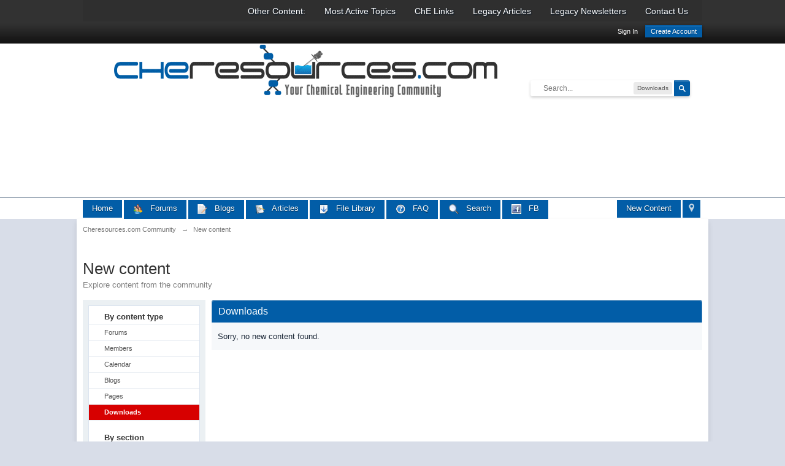

--- FILE ---
content_type: text/html;charset=UTF-8
request_url: https://www.cheresources.com/invision/index.php?app=core&module=search&do=viewNewContent&search_app=downloads&sid=4cf4527054e0ad5127d762181eae95dc&search_app_filters%5Bdownloads%5D%5BsearchInKey%5D=comments&period=weeks&userMode=&followedItemsOnly=0
body_size: 27979
content:
<!DOCTYPE html>
	<html xml:lang="en" lang="en" xmlns="http://www.w3.org/1999/xhtml" xmlns:fb="http://www.facebook.com/2008/fbml">
	<head>
		<meta http-equiv="content-type" content="text/html; charset=UTF-8" />
		<title>New content - Cheresources.com Community</title>
		<link rel="shortcut icon" href='https://www.cheresources.com/invision/favicon.ico' />
		<link rel="image_src" href='https://www.cheresources.com/invision/public/style_images/master/meta_image.png' />
		<script type='text/javascript'>
		//<![CDATA[
			jsDebug			= 0; /* Must come before JS includes */
			USE_RTE			= 0;
			DISABLE_AJAX	= parseInt(0); /* Disables ajax requests where text is sent to the DB; helpful for charset issues */
			inACP			= false;
			var isRTL		= false;
			var rtlIe		= '';
			var rtlFull		= '';
		//]]>
		</script>
		
		

	
	<style type="text/css" title="Main" media="screen">
		/* Inline CSS */
		
/* CSS: sd32_rr*/
#profile_overview
p.reputation.profile_fix{float:right !important}.rep_bar_expanded{height:40px;max-width:400px;width:400px}.rep_bar_shrink{height:auto;max-width:90px;width:auto}p.sd32_rr_rep_current_rep{float:left;font-weight:bold;padding-top:9px}div.sd32_rr_rep_label{float:right;padding-left:5px;padding-top:8px}div.sd32_rr_rep_rep_image{float:left;padding-right:5px;padding-top:6px;padding-bottom:10px}div.sd32_rr_rep_sidebar_wrap{padding-left:21px;padding-right:15px}input.sd32_rr_rep_positive{border:1px
solid #6f8f52;height:18px !important;background:#e2ffc8 url('https://www.cheresources.com/invision/public/style_images/master/add.png') 2px 1px no-repeat;padding:0
0 0 18px}input.sd32_rr_rep_negative{border:1px
solid #b82929;height:18px !important;background:#ffe6e6 url('https://www.cheresources.com/invision/public/style_images/master/delete.png') 2px 1px no-repeat;padding:0
0 0 18px}input.sd32_rr_rep_input{padding-top:4px;padding-bottom:3px;font-size:1em}span.desc.sd32_rr_rep_desc{font-size:0.9em}
	</style>
	

	<style type="text/css" >
		/* Inline CSS */
		
/* CSS: ipb_help*/

	</style>
	

	<style type="text/css" title="Main" media="screen,print">
		/* Inline CSS */
		
/* CSS: ipb_styles*/
body,div,dl,dt,dd,ul,ol,li,h1,h2,h3,h4,h5,h6,pre,form,fieldset,input,textarea,p,blockquote,th,td{margin:0;padding:0}table{border-collapse:collapse;border-spacing:0}fieldset,img{border:0}address,caption,cite,code,dfn,th,var{font-style:normal;font-weight:normal}ol,ul{list-style:none}caption,th{text-align:left}h1,h2,h3,h4,h5,h6{font-size:100%;font-weight:normal}q:before,q:after{content:''}abbr,acronym{border:0}hr{display:none}address{display:inline}span.alert,span.info,span.download,span.inset,span.note{display:block;padding:10px
10px 10px 45px;margin:15px
0}span.alert{color:#c00;border-top:3px solid #fe7b7a;border-bottom:3px solid #fe7b7a;background:#FFD6D6 url(https://www.cheresources.com/invision/public/style_images/master/status-alert.png) 10px 50% no-repeat}span.info{color:#05B;border-top:3px solid #629de3;border-bottom:3px solid #629de3;background:#D8E5F8 url(https://www.cheresources.com/invision/public/style_images/master/status-info.png) 10px 50% no-repeat}span.note{color:#B79000;border-top:3px solid #fde179;border-bottom:3px solid #fde179;background:#FEF6D8 url(https://www.cheresources.com/invision/public/style_images/master/status-note.png) 10px 50% no-repeat}span.download{color:#57861A;border-top:3px solid #c2df88;border-bottom:3px solid #c2df88;background:#EEF7DD url(https://www.cheresources.com/invision/public/style_images/master/status-download.png) 10px 50% no-repeat}span.inset{color:#434A4E;border-top:3px solid #434A4E;border-bottom:3px solid #434A4E;border-left:3px solid #434A4E;border-right:3px solid #434A4E;background:#EEE 10px 50% no-repeat}html,body{background-color:#d8dde8;color:#5a5a5a}body{font:normal 13px helvetica,arial,sans-serif;position:relative}input,select{font:normal 13px helvetica,arial,sans-serif}h3,strong{font-weight:bold}em{font-style:italic}img,.input_check,.input_radio{vertical-align:middle}legend{display:none}table{width:100%}td{padding:3px}a{color:#225985;text-decoration:none}a:hover{color:#328586}.ipsList_inline>li{display:inline-block;margin:0
3px}.ipsList_inline>li:first-child{margin-left:0}.ipsList_inline>li:last-child{margin-right:0}.ipsList_inline.ipsList_reset>li:first-child{margin-left:3px}.ipsList_inline.ipsList_reset>li:last-child{margin-right:3px}.ipsList_inline.ipsList_nowrap{white-space:nowrap}.ipsList_withminiphoto>li{margin-bottom:8px}.ipsList_withmediumphoto > li
.list_content{margin-left:60px}.ipsList_withminiphoto > li
.list_content{margin-left:40px}.ipsList_withtinyphoto > li
.list_content{margin-left:30px}.list_content{word-wrap:break-word}.ipsList_data
li{margin-bottom:6px;line-height:1.3}.ipsList_data
.row_data{display:inline-block}.ipsList_data .row_title, .ipsList_data
.ft{display:inline-block;float:left;width:120px;font-weight:bold;text-align:right;padding-right:10px}.ipsList_data.ipsList_data_thin .row_title, .ipsList_data.ipsList_data_thin
.ft{width:80px}.ipsType_pagetitle,.ipsType_subtitle{font:300 26px/1.3 Helvetica,Arial,sans-serif;color:#323232}.ipsType_subtitle{font-size:18px}.ipsType_sectiontitle{font-size:16px;font-weight:normal;color:#595959;padding:5px
0;border-bottom:1px solid #ececec}.ipsType_pagedesc{color:#7f7f7f;line-height:1.5}.ipsType_pagedesc
a{text-decoration:underline}.ipsType_textblock{line-height:1.5;color:#282828}.ipsType_small{font-size:12px}.ipsType_smaller, .ipsType_smaller
a{font-size:11px !important}.ipsType_smallest, .ipsType_smallest
a{font-size:10px !important}.ipsReset{margin:0px
!important;padding:0px
!important}#content,.main_width{margin:0
auto;width:96% !important;min-width:1010px}#branding,#header_bar,#primary_nav{min-width:1030px}#content{background:#fff;padding:10px
10px;line-height:120%;-webkit-box-shadow:0 5px 9px rgba(0,0,0,0.1);-moz-box-shadow:0 5px 9px rgba(0,0,0,0.1);box-shadow:0 5px 9px rgba(0,0,0,0.1)}.row1,.post_block.row1{background-color:#fff}.row2,.post_block.row2{background-color:#f1f6f9}.unread{background-color:#f7fbfc}.unread .altrow,.unread.altrow{background-color:#E2E9F0}.highlighted, .highlighted
.altrow{background-color:#d6e4f0}.ipsBox{background:#ebf0f3}.ipsBox_notice,.ipsBox_highlight{background:#f4fcff;border-bottom:1px solid #cae9f5}a.ipsBadge:hover{color:#fff}.ipsBadge_green{background:#025DA7}.ipsBadge_purple{background:#af286d}.ipsBadge_grey{background:#5b5b5b}.ipsBadge_lightgrey{background:#b3b3b3}.ipsBadge_orange{background:#ED7710}.ipsBadge_red{background:#bf1d00}.bar{background:#eff4f7;padding:8px
10px}.bar.altbar{background:#b6c7db;color:#1d3652}.header{background:#b6c7db;color:#1d3652}body .ipb_table .header a,
body .topic_options
a{color:#1d3652}.post_block{background:#fff;border-bottom:1px solid #D6E2EB}.post_body
.post{color:#282828}.bbc_url,.bbc_email{color:#0f72da;text-decoration:underline}.date, .poll_question
.votes{color:#747474;font-size:11px}.no_messages{background-color:#f6f8fa;color:#1c2837;padding:15px
10px}.tab_bar{background-color:#e4ebf2;color:#4a6784}.tab_bar
li.active{background-color:#243f5c;color:#fff}.tab_bar.no_title.mini{border-bottom:8px solid #243f5c}.ipbmenu_content,.ipb_autocomplete{background-color:#f7f9fb;border:1px
solid #d5dde5;-webkit-box-shadow:rgba(0, 0, 0, 0.3) 0px 6px 6px;box-shadow:rgba(0, 0, 0, 0.3) 0px 6px 6px}.ipbmenu_content li, .ipb_autocomplete
li{border-bottom:1px solid #d5dde5}.ipb_autocomplete
li.active{background:#d5dde5}.ipbmenu_content a:hover{background:#d5dde5}.input_submit{background:#212121 url(https://www.cheresources.com/invision/public/style_images/master/topic_button.png) repeat-x top;color:#fff;-moz-border-radius:3px;-webkit-border-radius:3px;border-radius:3px;-moz-box-shadow:inset 0 1px 0 0 #5c5c5c, 0px 2px 3px rgba(0,0,0,0.2);-webkit-box-shadow:inset 0 1px 0 0 #5c5c5c, 0px 2px 3px rgba(0,0,0,0.2);box-shadow:inset 0 1px 0 0 #5c5c5c, 0px 2px 3px rgba(0,0,0,0.2);border-color:#212121}.input_submit:hover{color:#fff}.input_submit.alt{background:#e2e9f0;border-color:#dae2ea;color:#464646;-moz-box-shadow:inset 0 1px 0 0 #eff3f8, 0px 2px 3px rgba(0,0,0,0.2);-webkit-box-shadow:inset 0 1px 0 0 #eff3f8, 0px 2px 3px rgba(0,0,0,0.2);box-shadow:inset 0 1px 0 0 #eff3f8, 0px 2px 3px rgba(0,0,0,0.2)}.input_submit.alt:hover{color:#464646}.input_submit.delete{background-color:#ad2930;border-color:#C8A5A4 #962D29 #962D29 #C8A5A4;color:#fff}.input_submit.delete:hover{color:#fff}body#ipboard_body fieldset.submit,
body#ipboard_body
p.submit{background-color:#d1ddea}.moderated, body .moderated td, .moderated td.altrow, .post_block.moderated,
body td.moderated, body
td.moderated{background-color:#f8f1f3}.post_block.moderated{border-color:#e9d2d7}.moderated
.row2{background-color:#f0e0e3}.moderated, .moderated
a{color:#6f3642}body#ipboard_body.redirector{background:#fff !important}#header_bar{background:#323232 url(https://www.cheresources.com/invision/public/style_images/master/user_navigation.png) repeat-x bottom;padding:0;text-align:right}#admin_bar{font-size:11px;line-height:36px}#admin_bar li.active
a{color:#fc6d35}#admin_bar
a{color:#8a8a8a}#admin_bar a:hover{color:#fff}#user_navigation{color:#9f9f9f;font-size:11px}#user_navigation
a{color:#fff}#user_navigation .ipsList_inline
li{margin:0}#user_navigation.not_logged_in{height:26px;padding:6px
0 4px}#user_link{font-size:12px;color:#fff;padding:0
12px;height:36px;line-height:36px;display:inline-block;margin-right:15px;outline:0}#user_link_dd{display:inline-block;width:9px;height:5px;background:url(https://www.cheresources.com/invision/public/style_images/master/header_dropdown.png) no-repeat left}#user_link:hover,#notify_link:hover,#inbox_link:hover{background-color:#323232}#user_link_menucontent #links
li{width:50%;float:left;margin:3px
0;text-shadow:0px 1px 0 rgba(255,255,255,1);white-space:nowrap}#user_link.menu_active{background:#fff;color:#323232}#user_link.menu_active
#user_link_dd{background-position:right}#user_link_menucontent
#statusForm{margin-bottom:15px}#user_link_menucontent
#statusUpdate{margin-bottom:5px}#user_link_menucontent>div{margin-left:15px;width:265px;text-align:left}#statusSubmitGlobal{margin-top:3px}#user_link.menu_active,#notify_link.menu_active,#inbox_link.menu_active{background-position:bottom;background-color:#fff;-moz-border-radius:3px 3px 0 0;-webkit-border-top-left-radius:3px;-webkit-border-top-right-radius:3px;border-radius:3px 3px 0 0}#notify_link,#inbox_link{vertical-align:middle;width:18px;height:15px;padding:13px
24px 8px 12px;position:relative}#notify_link{background:url(https://www.cheresources.com/invision/public/style_images/master/icon_notify.png) no-repeat top}#inbox_link{background:url(https://www.cheresources.com/invision/public/style_images/master/icon_inbox.png) no-repeat top}#user_navigation
#register_link{background:#025DA7;color:#fff;display:inline-block;padding:3px
8px;border:1px
solid #025DA7;-webkit-box-shadow:inset 0px 1px 0 rgba(255,255,255,0.2), 0px 1px 4px rgba(0,0,0,0.4);-moz-box-shadow:inset 0px 1px 0 rgba(255,255,255,0.2), 0px 1px 4px rgba(0,0,0,0.4);box-shadow:inset 0px 1px 0 rgba(255,255,255,0.2), 0px 1px 4px rgba(0,0,0,0.4);text-shadow:0px 1px 2px rgba(0,0,0,0.3)}#branding{background:#0f3854 url(https://www.cheresources.com/invision/public/style_images/master/branding_bg.png) repeat-x;border-bottom:1px solid #1b3759;min-height:250px}#logo{display:inline;vertical-align:bottom}#primary_nav{background:#204066;font-size:13px;padding:4px
0 0 0}#primary_nav
li{margin:0px
3px 0 0;position:relative}#primary_nav
a{color:#c5d5e2;background:#1c3b5f;display:block;padding:6px
15px 8px;text-shadow:0px 1px 1px rgba(0,0,0,0.5)}#community_app_menu>li>a:hover,#community_app_menu>li>a.menu_active{background:#173455;color:#fff}#primary_nav .active
a{background:#fff;color:#0b5794;font-weight:bold;margin-top:0;text-shadow:none}#quickNavLaunch
span{background:url(https://www.cheresources.com/invision/public/style_images/master/icon_quicknav.png) no-repeat top;width:13px;height:13px;display:inline-block}#quickNavLaunch:hover
span{background:url(https://www.cheresources.com/invision/public/style_images/master/icon_quicknav.png) no-repeat bottom}#primary_nav
#quickNavLaunch{padding:6px
8px 8px}#more_apps_menucontent{background:#173455;font-size:12px;border:0;min-width:140px}#more_apps_menucontent
li{padding:0;border:0;float:none !important;min-width:150px}#more_apps_menucontent
a{display:block;padding:8px
10px;color:#fff;text-shadow:0px 1px 1px rgba(0,0,0,0.5)}#more_apps_menucontent a:hover{color:#000}.breadcrumb{color:#777;font-size:11px}.breadcrumb
a{color:#777}.breadcrumb li
.nav_sep{margin:0
5px 0 0}.breadcrumb li:first-child{margin-left:0}.breadcrumb.top{margin-bottom:10px}.breadcrumb.bottom{margin-top:10px;width:100%}.ipsHeaderMenu{background:#fff;background:-moz-linear-gradient(top, #fff 0%, #f6f6f6 70%, #ededed 100%);background:-webkit-gradient(linear, left top, left bottom, color-stop(0%,#ffffff), color-stop(70%,#f6f6f6), color-stop(100%,#ededed));padding:10px;-moz-border-radius:0 0 6px 6px;-webkit-border-bottom-right-radius:6px;-webkit-border-bottom-left-radius:6px;border-radius:0 0 6px 6px;overflow:hidden;width:340px}.ipsHeaderMenu
.ipsType_sectiontitle{margin-bottom:8px}#user_notifications_link_menucontent.ipsHeaderMenu,#user_inbox_link_menucontent.ipsHeaderMenu{width:300px}#search{margin:60px
0}#main_search{font-size:12px;border:0;padding:0;background:transparent;width:130px;outline:0}#main_search.inactive{color:#bcbcbc}#search_wrap{position:relative;background:#fff;display:block;padding:0
26px 0 4px;height:26px;line-height:25px;-moz-border-radius:3px 4px 4px 3px;-webkit-border-top-left-radius:3px;-webkit-border-top-right-radius:4px;-webkit-border-bottom-right-radius:4px;-webkit-border-bottom-left-radius:3px;border-radius:3px 4px 4px 3px;-webkit-box-shadow:0px 2px 4px rgba(0,0,0,0.2);-moz-box-shadow:0px 2px 4px rgba(0,0,0,0.2);box-shadow:0px 2px 4px rgba(0,0,0,0.2);min-width:230px}#adv_search{width:16px;height:16px;background:url(https://www.cheresources.com/invision/public/style_images/master/advanced_search.png) no-repeat right 50%;text-indent:-3000em;display:inline-block;margin:4px
0 4px 4px}#search
.submit_input{background:#025DA7 url(https://www.cheresources.com/invision/public/style_images/master/search_icon.png) no-repeat 50%;text-indent:-3000em;padding:0;border:0;border:1px
solid #025DA7;display:block;width:26px;height:26px;position:absolute;right:0;top:0;bottom:0;-moz-border-radius:0 3px 3px 0;-webkit-border-top-right-radius:3px;-webkit-border-bottom-right-radius:3px;border-radius:0 3px 3px 0;-webkit-box-shadow:inset 0px 1px 0 rgba(255,255,255,0.2);-moz-box-shadow:inset 0px 1px 0 rgba(255,255,255,0.2);box-shadow:inset 0px 1px 0 rgba(255,255,255,0.2)}#search_options{font-size:10px;height:20px;line-height:20px;margin:3px
3px 3px 0;padding:0
6px;-moz-border-radius:3px;-webkit-border-radius:3px;border-radius:3px;background:#eaeaea;display:inline-block;float:right}#search_options_menucontent{min-width:100px}#search_options_menucontent
input{margin-right:10px}#search_options_menucontent
li{border-bottom:0}#search_options_menucontent
label{cursor:pointer}#backtotop{width:24px;height:24px;line-height:20px;left:50%;margin-left:-12px;position:absolute;display:inline-block;background:#bdbdbd;text-align:center;-moz-border-radius:16px;-webkit-border-radius:16px;border-radius:16px;opacity:0.4;outline:0}#backtotop:hover{background:#af286d;color:#fff;opacity:1}#footer_utilities{padding:10px;font-size:11px;position:relative}#footer_utilities .ipsList_inline>li>a{margin-right:0px;padding:4px
10px}#footer_utilities
a.menu_active{background:#F7F9FB;margin-top:-5px;padding:3px
9px 4px !important;z-index:20000;position:relative;display:inline-block;border:1px
solid #D5DDE5;border-bottom:0}#copyright{color:#848484;text-align:right;text-shadow:0px 1px 0px #fff}#copyright
a{color:#848484}#ipsDebug_footer{width:900px;margin:8px
auto 0px auto;text-align:center;color:#404040;text-shadow:0px 1px 0px #fff;font-size:11px}#ipsDebug_footer
strong{margin-left:20px}#ipsDebug_footer
a{color:#404040}#rss_menu{background-color:#fef3d7;border:1px
solid #ed7710}#rss_menu
li{border-bottom:1px solid #fce19b}#rss_menu
a{color:#ed7710;padding:5px
8px}#rss_menu a:hover{background-color:#ed7710;color:#fff}.ipsUserPhoto{padding:1px;border:1px
solid #d5d5d5;background:#fff;-webkit-box-shadow:0px 2px 2px rgba(0,0,0,0.1);-moz-box-shadow:0px 2px 2px rgba(0,0,0,0.1);box-shadow:0px 2px 2px rgba(0,0,0,0.1)}.ipsUserPhotoLink:hover
.ipsUserPhoto{border-color:#7d7d7d}.ipsUserPhoto_variable{max-width:155px}.ipsUserPhoto_large{width:90px;height:90px}.ipsUserPhoto_medium{width:50px;height:50px}.ipsUserPhoto_mini{width:30px;height:30px}.ipsUserPhoto_tiny{width:20px;height:20px}.ipsUserPhoto_icon{width:16px;height:16px}.general_box{background:#fcfcfc;margin-bottom:10px}.general_box
h3{font:normal 14px helvetica, arial, sans-serif;padding:8px
10px;background:#DBE2EC;color:#204066}.general_box
.none{color:#bcbcbc}.ipsBox,.ipsPad{padding:9px}.ipsPad_double{padding:9px
19px}.ipsBox_withphoto{margin-left:65px}.ipsBox_container{background:#fff;border:1px
solid #dbe4ef}.ipsBox_container.moderated{background:#f8f1f3;border:1px
solid #d6b0bb}.ipsBox_notice{padding:10px;line-height:1.6;margin-bottom:10px}.ipsBox_container
.ipsBox_notice{margin:-10px -10px 10px -10px}.ipsPad_half{padding:4px
!important}.ipsPad_left{padding-left:9px}.ipsPad_top{padding-top:9px}.ipsPad_top_slimmer{padding-top:7px}.ipsPad_top_half{padding-top:4px}.ipsPad_top_bottom{padding-top:9px;padding-bottom:9px}.ipsPad_top_bottom_half{padding-top:4px;padding-bottom:4px}.ipsBlendLinks_target
.ipsBlendLinks_here{opacity:0.5;-webkit-transition:all 0.1s ease-in-out;-moz-transition:all 0.2s ease-in-out}.ipsBlendLinks_target:hover
.ipsBlendLinks_here{opacity:1}.block_list>li{padding:5px
10px;border-bottom:1px solid #f2f2f2}.ipsModMenu{width:15px;height:15px;display:inline-block;text-indent:-2000em;background:url(https://www.cheresources.com/invision/public/style_images/master/moderation_cog.png) no-repeat;margin-right:5px;vertical-align:middle}.ipsBadge{display:inline-block;height:16px;line-height:16px;padding:0
5px;font-size:9px;font-weight:bold;text-transform:uppercase;color:#fff;-moz-border-radius:4px;-webkit-border-radius:4px;border-radius:4px}.ipsBadge.has_icon
img{max-height:7px;vertical-align:baseline}#nav_app_ipchat
.ipsBadge{position:absolute}#ajax_loading{background:#95C715;background:-moz-linear-gradient(top, #95C715 0%, #025DA7 100%);background:-webkit-gradient(linear, left top, left bottom, color-stop(0%,#95C715), color-stop(100%,#025DA7));background:linear-gradient(top, #95C715 0%,#025DA7 100%);border:1px
solid #025DA7;color:#fff;text-align:center;padding:5px
0 8px;width:8%;top:0px;left:46%;-moz-border-radius:0 0 5px 5px;-webkit-border-bottom-right-radius:5px;-webkit-border-bottom-left-radius:5px;border-radius:0 0 5px 5px;z-index:10000;position:fixed;-moz-box-shadow:0px 3px 5px rgba(0,0,0,0.2), inset 0px -1px 0px rgba(255,255,255,0.2);-webkit-box-shadow:0px 3px 5px rgba(0,0,0,0.2), inset 0px -1px 0px rgba(255,255,255,0.2);box-shadow:0px 3px 5px rgba(0,0,0,0.2), inset 0px -1px 0px rgba(255,255,255,0.2)}#ipboard_body.redirector{width:500px;margin:150px
auto 0 auto}#ipboard_body.minimal{margin-top:40px}#ipboard_body.minimal
#content{-moz-border-radius:10px;-webkit-border-radius:10px;border-radius:10px;padding:20px
30px}#ipboard_body.minimal
h1{font-size:32px}#ipboard_body.minimal
.ipsType_pagedesc{font-size:16px}.progress_bar{background-color:#fff;border:1px
solid #d5dde5}.progress_bar
span{background:#243f5c url(https://www.cheresources.com/invision/public/style_images/master/gradient_bg.png) repeat-x left 50%;color:#fff;font-size:0em;font-weight:bold;text-align:center;text-indent:-2000em;height:10px;display:block;overflow:hidden}.progress_bar.limit
span{background:#b82929 url(https://www.cheresources.com/invision/public/style_images/master/progressbar_warning.png) repeat-x center}.progress_bar span
span{display:none}.progress_bar.user_warn{margin:0
auto;width:80%}.progress_bar.user_warn
span{height:6px}.progress_bar.topic_poll{border:1px
solid #d5dde5;margin-top:2px;width:40%}li.rating
a{outline:0}.antispam_img{margin:0
3px 5px 0}span.error{color:#ad2930;font-weight:bold;clear:both}#recaptcha_widget_div{max-width:350px}#recaptcha_table{border:0
!important}.mediatag_wrapper{position:relative;padding-bottom:56.25%;padding-top:30px;height:0;overflow:hidden}.mediatag_wrapper iframe,
.mediatag_wrapper object,
.mediatag_wrapper
embed{position:absolute;top:0;left:0;width:100%;height:100%}.tab_filters ul, .tab_filters li, fieldset.with_subhead span.desc, fieldset.with_subhead label,.user_controls
li{display:inline}.right{float:right}.left{float:left}.hide{display:none}.short{text-align:center}.clear{clear:both}.clearfix:after{content:".";display:block;height:0;clear:both;visibility:hidden}.faded{opacity:0.5}.clickable{cursor:pointer}.reset_cursor{cursor:default}.bullets ul, .bullets ol,ul.bullets,ol.bullets{list-style:disc;margin-left:30px;line-height:150%;list-style-image:none}.maintitle{background:#2c5687 url(https://www.cheresources.com/invision/public/style_images/master/maintitle.png) repeat-x top;color:#fff;padding:10px
10px 11px;font-size:16px;font-weight:300;-moz-border-radius:4px 4px 0 0;-webkit-border-top-left-radius:4px;-webkit-border-top-right-radius:4px;border-radius:4px 4px 0 0;-webkit-box-shadow:inset 0px 1px 0 #528cbc;-moz-box-shadow:inset 0px 1px 0 #528cbc;box-shadow:inset 0px 1px 0 #528cbc;border-width:1px 1px 0 1px;border-color:#316897;border-style:solid}.maintitle
a{color:#fff}.collapsed
.maintitle{opacity:0.2;-moz-border-radius:4px;-webkit-border-radius:4px;border-radius:4px}.collapsed .maintitle:hover{opacity:0.4}.maintitle
.toggle{visibility:hidden;background:url(https://www.cheresources.com/invision/public/style_images/master/cat_minimize.png) no-repeat;text-indent:-3000em;width:25px;height:25px;display:block;outline:0}.maintitle:hover
.toggle{visibility:visible}.collapsed
.toggle{background-image:url(https://www.cheresources.com/invision/public/style_images/master/cat_maximize.png)}#user_navigation #new_msg_count, .poll_question h4,.rounded{border-radius:6px;-moz-border-radius:6px;-webkit-border-radius:6px}.desc, .desc.blend_links a,p.posted_info{font-size:12px;color:#777}.desc.lighter, .desc.lighter.blend_links
a{color:#a4a4a4}.cancel{color:#ad2930;font-size:0.9em;font-weight:bold}em.moderated{font-size:11px;font-style:normal;font-weight:bold}.positive{color:#6f8f52}.negative{color:#c7172b}.searchlite{background-color:yellow;color:red;font-size:14px}.activeuserposting{font-style:italic}.col_f_post{width:250px !important}.is_mod
.col_f_post{width:210px !important}td.col_c_post{padding-top:10px !important;width:250px}.col_f_icon{padding:10px
0 0 0 !important;width:24px !important;text-align:center;vertical-align:top}.col_n_icon{vertical-align:middle;width:24px;padding:0
!important}.col_f_views,.col_m_replies{width:100px !important;text-align:right;white-space:nowrap}.col_f_mod,.col_m_mod,.col_n_mod{width:40px;text-align:right}.col_f_preview{width:20px !important;text-align:right}.col_c_icon{padding:10px
5px 10px 5px !important;width:30px;vertical-align:middle;text-align:middle}.col_c_post
.ipsUserPhoto{margin-top:3px}.col_n_date{width:250px}.col_m_photo,.col_n_photo{width:30px}.col_m_mod{text-align:right}.col_r_icon{width:3%}.col_f_topic,.col_m_subject{width:49%}.col_f_starter,.col_r_total,.col_r_comments{width:10%}.col_m_date,.col_r_updated,.col_r_section{width:18%}.col_c_stats{width:15%;text-align:right}.col_c_forum{width:auto}.col_mod,.col_r_mod{width:3%}.col_r_title{width:26%}table.ipb_table{width:100%;line-height:1.3;border-collapse:collapse}table.ipb_table
td{padding:10px;border-bottom:1px solid #f3f3f3}table.ipb_table tr.unread
h4{font-weight:bold}table.ipb_table tr.highlighted
td{border-bottom:0}table.ipb_table
th{font-size:11px;font-weight:bold;padding:8px
6px}.last_post{margin-left:45px}table.ipb_table h4,
table.ipb_table
.topic_title{font-size:14px;display:inline-block}table.ipb_table  .unread
.topic_title{font-weight:bold}table.ipb_table
.ipsModMenu{visibility:hidden}table.ipb_table tr:hover .ipsModMenu, table.ipb_table tr
.ipsModMenu.menu_active{visibility:visible}#announcements
h4{display:inline}#announcements
td{border-bottom:1px solid #fff}.forum_data{font-size:11px;color:#5c5c5c;display:inline-block;white-space:nowrap;margin:0px
0 0 8px}.desc_more{background:url(https://www.cheresources.com/invision/public/style_images/master/desc_more.png) no-repeat top;display:inline-block;width:13px;height:13px;text-indent:-2000em}.desc_more:hover{background-position:bottom}.category_block .ipb_table
h4{font-size:15px;word-wrap:break-word}table.ipb_table
.subforums{margin:2px
0 3px 5px;padding-left:20px;background:url(https://www.cheresources.com/invision/public/style_images/master/subforum_stem.png) no-repeat left 4px}table.ipb_table .subforums
li.unread{font-weight:bold}table.ipb_table
.expander{visibility:hidden;width:16px;height:16px;display:inline-block}table.ipb_table tr:hover
.expander{visibility:visible;opacity:0.2}table.ipb_table
td.col_f_preview{cursor:pointer}table.ipb_table tr td:hover .expander,.expander.open,.expander.loading{visibility:visible !important;opacity:1}table.ipb_table
.expander.closed{background:url(https://www.cheresources.com/invision/public/style_images/master/icon_expand_close.png) no-repeat top}table.ipb_table
.expander.open{background:url(https://www.cheresources.com/invision/public/style_images/master/icon_expand_close.png) no-repeat bottom}table.ipb_table
.expander.loading{background:url(https://www.cheresources.com/invision/public/style_images/master/loading.gif) no-repeat}table.ipb_table .preview
td{padding:20px
10px 20px 29px;z-index:20000;border-top:0}table.ipb_table .preview td>div{line-height:1.4;position:relative}table.ipb_table .preview
td{-webkit-box-shadow:0px 4px 5px rgba(0,0,0,0.15);-moz-box-shadow:0px 4px 5px rgba(0,0,0,0.15);box-shadow:0px 4px 5px rgba(0,0,0,0.15);border:1px
solid #D6E4F0}.preview_info{border-bottom:1px solid #eaeaea;padding-bottom:3px;margin:-3px 0 3px}table.ipb_table
.mini_pagination{opacity:0.5}table.ipb_table tr:hover
.mini_pagination{opacity:1}.ipsLayout.ipsLayout_withleft{padding-left:210px}.ipsLayout.ipsLayout_withright{padding-right:210px;clear:left}.ipsLayout.ipsLayout_withright_index{padding-left:1px;clear:left;float:left}.ipsLayout_content, .ipsLayout .ipsLayout_left,.ipsLayout_right{position:relative}.ipsLayout_content{width:100%;float:left}.ipsLayout
.ipsLayout_left{width:200px;margin-left:-210px;float:left}.ipsLayout
.ipsLayout_right{width:200px;margin-right:-210px;float:right}.ipsLayout_largeleft.ipsLayout_withleft{padding-left:280px}.ipsLayout_largeleft.ipsLayout
.ipsLayout_left{width:270px;margin-left:-280px}.ipsLayout_largeright.ipsLayout_withright{padding-right:290px}.ipsLayout_largeright.ipsLayout
.ipsLayout_right{width:280px;margin-right:-290px}.ipsLayout_smallleft.ipsLayout_withleft{padding-left:150px}.ipsLayout_smallleft.ipsLayout
.ipsLayout_left{width:140px;margin-left:-150px}.ipsLayout_smallright.ipsLayout_withright{padding-right:150px}.ipsLayout_smallright.ipsLayout
.ipsLayout_right{width:140px;margin-right:-150px}.ipsLayout_tinyleft.ipsLayout_withleft{padding-left:50px}.ipsLayout_tinyleft.ipsLayout
.ipsLayout_left{width:40px;margin-left:-50px}.ipsLayout_tinyright.ipsLayout_withright{padding-right:50px}.ipsLayout_tinyright.ipsLayout
.ipsLayout_right{width:40px;margin-right:-50px}.ipsLayout_bigleft.ipsLayout_withleft{padding-left:330px}.ipsLayout_bigleft.ipsLayout
.ipsLayout_left{width:320px;margin-left:-330px}.ipsLayout_bigright.ipsLayout_withright{padding-right:330px}.ipsLayout_bigright.ipsLayout
.ipsLayout_right{width:320px;margin-right:-330px}.ipsLayout_hugeleft.ipsLayout_withleft{padding-left:380px}.ipsLayout_hugeleft.ipsLayout
.ipsLayout_left{width:370px;margin-left:-380px}.ipsLayout_hugeright.ipsLayout_withright{padding-right:380px}.ipsLayout_hugeright.ipsLayout
.ipsLayout_right{width:370px;margin-right:-380px}.ipsField
.ipsField_title{font-weight:bold;font-size:15px}.ipsForm_required{color:#ab1f39;font-weight:bold}.ipsForm_horizontal
.ipsField_title{float:left;width:185px;padding-right:15px;text-align:right;line-height:1.8}.ipsForm_horizontal
.ipsField{margin-bottom:15px}.ipsForm_horizontal .ipsField_content, .ipsForm_horizontal
.ipsField_submit{margin-left:200px}.ipsForm_horizontal
.ipsField_checkbox{margin:0
0 5px 200px}.ipsForm_horizontal .ipsField_select
.ipsField_title{line-height:1.6}.ipsForm_vertical
.ipsField{margin-bottom:10px}.ipsForm_vertical
.ipsField_content{margin-top:3px}.ipsForm .ipsField_checkbox
.ipsField_content{margin-left:25px}.ipsForm .ipsField_checkbox
input{float:left;margin-top:3px}.ipsField_primary
input{font-size:18px}.ipsForm_submit{background:#e4e4e4;background:-moz-linear-gradient(top, #e4e4e4 0%, #ccc 100%);background:-webkit-gradient(linear, left top, left bottom, color-stop(0%,#e4e4e4), color-stop(100%,#cccccc));padding:5px
10px;text-align:right;border-top:1px solid #ccc;margin-top:25px}.ipsForm_right{text-align:right}.ipsForm_left{text-align:left}.ipsForm_center{text-align:center}.ipsSettings_pagetitle{font-size:20px;margin-bottom:5px}.ipsSettings{padding:0
0px}.ipsSettings_section{margin:0
0 15px 0;border-top:1px solid #eaeaea;padding:15px
0 0 0}.ipsSettings_section>div{margin-left:175px}.ipsSettings_section > div ul
li{margin-bottom:10px}.ipsSettings_section
.desc{margin-top:3px}.ipsSettings_sectiontitle{font:bold 14px Helvetica,Arial,sans-serif;color:#151515;width:165px;padding-left:10px;float:left}.ipsSettings_fieldtitle{min-width:100px;margin-right:10px;font-size:14px;display:inline-block;vertical-align:top;padding-top:3px}.ipsTooltip{padding:5px;z-index:25000}.ipsTooltip_inner{padding:8px;background:#333;border:1px
solid #333;color:#fff;-webkit-box-shadow:0px 2px 4px rgba(0,0,0,0.3), 0px 1px 0px rgba(255,255,255,0.1) inset;-moz-box-shadow:0px 2px 4px rgba(0,0,0,0.3), 0px 1px 0px rgba(255,255,255,0.1) inset;box-shadow:0px 2px 4px rgba(0,0,0,0.3), 0px 1px 0px rgba(255,255,255,0.1) inset;-moz-border-radius:4px;-webkit-border-radius:4px;border-radius:4px;font-size:12px;text-align:center;max-width:250px}.ipsTooltip_inner
a{color:#fff}.ipsTooltip_inner
span{font-size:11px;color:#d2d2d2}.ipsTooltip.top{background:url(https://www.cheresources.com/invision/public/style_images/master/stems/tooltip_top.png) no-repeat bottom center}.ipsTooltip.top_left{background-position:bottom left}.ipsTooltip.bottom{background:url(https://www.cheresources.com/invision/public/style_images/master/stems/tooltip_bottom.png) no-repeat top center}.ipsTooltip.left{background:url(https://www.cheresources.com/invision/public/style_images/master/stems/tooltip_left.png) no-repeat center right}.ipsTooltip.right{background:url(https://www.cheresources.com/invision/public/style_images/master/stems/tooltip_right.png) no-repeat center left}.ipsHasNotifications{padding:0px
4px;height:12px;line-height:12px;background:#cf2020;color:#fff !important;font-size:9px;text-align:center;-webkit-box-shadow:0px 2px 4px rgba(0,0,0,0.3), 0px 1px 0px rgba(255,255,255,0.1) inset;-moz-box-shadow:0px 2px 4px rgba(0,0,0,0.3), 0px 1px 0px rgba(255,255,255,0.1) inset;box-shadow:0px 2px 4px rgba(0,0,0,0.3), 0px 1px 0px rgba(255,255,255,0.1) inset;-moz-border-radius:2px;-webkit-border-radius:2px;border-radius:2px;position:absolute;top:4px;left:3px}.ipsHasNotifications_blank{display:none}#chat-tab-count.ipsHasNotifications{left:auto;top:0px;right:-1px;text-shadow:none !important;position:absolute}.ipsSideMenu{padding:10px
0}.ipsSideMenu
h4{margin:0
10px 5px 25px;font-weight:bold;color:#383838}.ipsSideMenu
ul{border-top:1px solid #EDF1F5;margin-bottom:20px}.ipsSideMenu ul
li{font-size:11px;border-bottom:1px solid #EDF1F5}.ipsSideMenu ul li
a{padding:5px
10px 5px 25px;display:block}.ipsSideMenu ul li.active
a{background:#af286d url(https://www.cheresources.com/invision/public/style_images/master/icon_check_white.png) no-repeat 6px 8px;color:#fff;font-weight:bold}.ipsSteps{border-bottom:1px solid #fff;background:#DBE2EC;overflow:hidden}.ipsSteps ul
li{float:left;padding:11px
33px 11px 18px;color:#323232;background-image:url(https://www.cheresources.com/invision/public/style_images/master/wizard_step_large.png);background-repeat:no-repeat;background-position:bottom right;position:relative;max-height:53px}.ipsSteps
.ipsSteps_active{background-position:top right;color:#fff;text-shadow:0px -1px 0 rgba(0,0,0,0.7)}.ipsSteps
.ipsSteps_done{color:#aeaeae}.ipsSteps_desc{font-size:11px}.ipsSteps_arrow{display:none}.ipsSteps_title{display:block;font-size:14px}.ipsSteps_active
.ipsSteps_arrow{display:block;position:absolute;left:-23px;top:0;width:23px;height:54px;background:url(https://www.cheresources.com/invision/public/style_images/master/wizard_step_extra.png) no-repeat}.ipsSteps ul li:first-child
.ipsSteps_arrow{display:none !important}.ipsVerticalTabbed{}.ipsVerticalTabbed_content{min-height:400px}.ipsVerticalTabbed_tabs>ul{width:149px !important;margin-top:10px;border-top:1px solid #DBE4EF;border-left:1px solid #DBE4EF}.ipsVerticalTabbed_minitabs.ipsVerticalTabbed_tabs>ul{width:40px !important}.ipsVerticalTabbed_tabs
li{background:#f6f8fb;color:#808080;border-bottom:1px solid #DBE4EF;font-size:13px}.ipsVerticalTabbed_tabs li
a{display:block;padding:10px
8px;outline:0;color:#8d8d8d;-webkit-transition:background-color 0.1s ease-in-out;-moz-transition:background-color 0.3s ease-in-out}.ipsVerticalTabbed_tabs li a:hover{background:#eaeff5;color:#808080}.ipsVerticalTabbed_tabs li.active
a{width:135px;position:relative;z-index:8000;border-right:1px solid #fff;background:#fff;color:#353535;font-weight:bold}.ipsVerticalTabbed_minitabs.ipsVerticalTabbed_tabs li.active
a{width:24px}.ipsLikeBar{margin:10px
0;font-size:11px}.ipsLikeBar_info{line-height:19px;background:#f4f4f4;padding:0
10px;display:inline-block;-moz-border-radius:2px;-webkit-border-radius:2px;border-radius:2px}.ipsLikeButton{line-height:17px;padding:0
6px 0 24px;font-size:11px;display:inline-block;-moz-border-radius:2px;-webkit-border-radius:2px;border-radius:2px;color:#fff !important}.ipsLikeButton:hover{color:#fff !important}.ipsLikeButton.ipsLikeButton_enabled{background:#7b96bb url(https://www.cheresources.com/invision/public/style_images/master/like_button.png) no-repeat top left;border:1px
solid #7b96bb}.ipsLikeButton.ipsLikeButton_disabled{background:#acacac url(https://www.cheresources.com/invision/public/style_images/master/like_button.png) no-repeat bottom left;border:1px
solid #acacac}.ipsTag{display:inline-block;background:url(https://www.cheresources.com/invision/public/style_images/master/tag_bg.png);height:20px;line-height:20px;padding:0
7px 0 15px;margin:5px
5px 0 0;font-size:11px;color:#656565;text-shadow:0 1px 0 rgba(255,255,255,1);-moz-border-radius:0 3px 3px 0;-webkit-border-top-right-radius:3px;-webkit-border-bottom-right-radius:3px;border-radius:0 3px 3px 0}.ipsTagBox_wrapper{min-height:18px;width:350px;line-height:1.3;display:inline-block}.ipsTagBox_hiddeninput{background:#fff}.ipsTagBox_hiddeninput.inactive{font-size:11px;min-width:200px}.ipsTagBox_wrapper
input{border:0px;outline:0}.ipsTagBox_wrapper
li{display:inline-block}.ipsTagBox_wrapper.with_prefixes li.ipsTagBox_tag:first-child{background:#dbf3ff;border-color:#a8e3ff;color:#136db5}.ipsTagBox_tag{padding:2px
1px 2px 4px;background:#f4f4f4;border:1px
solid #ddd;margin:0
3px 2px 0;font-size:11px;-moz-border-radius:2px;-webkit-border-radius:2px;border-radius:2px;cursor:pointer}.ipsTagBox_tag:hover{border-color:#bdbdbd}.ipsTagBox_tag.selected{background:#e2e2e2 !important;border-color:#c0c0c0 !important;color:#424242 !important}.ipsTagBox_closetag{margin-left:2px;display:inline-block;padding:0
3px;color:#c7c7c7;font-weight:bold}.ipsTagBox_closetag:hover{color:#454545}.ipsTagBox_tag.selected
.ipsTagBox_closetag{color:#424242}.ipsTagBox_tag.selected .ipsTagBox_closetag:hover{color:#2f2f2f}.ipsTagBox_wrapper.with_prefixes li.ipsTagBox_tag:first-child
.ipsTagBox_closetag{color:#4f87bb}.ipsTagBox_wrapper.with_prefixes li.ipsTagBox_tag:first-child .ipsTagBox_closetag:hover{color:#003b71}.ipsTagBox_addlink{font-size:10px;margin-left:3px;outline:0}.ipsTagBox_dropdown{max-height:100px;overflow:auto;background:#fff;border:1px
solid #ddd;-webkit-box-shadow:0px 5px 10px rgba(0,0,0,0.2);-moz-box-shadow:0px 5px 10px rgba(0,0,0,0.2);box-shadow:0px 5px 10px rgba(0,0,0,0.2);z-index:16000}.ipsTagBox_dropdown
li{padding:4px;font-size:12px;cursor:pointer}.ipsTagBox_dropdown li:hover{background:#dbf3ff;color:#003b71}.ipsTagWeight_1{opacity:1.0}.ipsTagWeight_2{opacity:0.9}.ipsTagWeight_3{opacity:0.8}.ipsTagWeight_4{opacity:0.7}.ipsTagWeight_5{opacity:0.6}.ipsTagWeight_6{opacity:0.5}.ipsTagWeight_7{opacity:0.4}.ipsTagWeight_8{opacity:0.3}.ipsFilterbar
li{margin:0px
15px 0px 0;font-size:11px}.ipsFilterbar li
a{color:#fff;opacity:0.5;text-shadow:0px 1px 0px #0d273e;-webkit-transition:all 0.3s ease-in-out;-moz-transition:all 0.3s ease-in-out}.ipsFilterbar:hover li
a{opacity:0.8}.ipsFilterbar li a:hover{color:#fff;opacity:1}.ipsFilterbar li
img{margin-top:-3px}.ipsFilterbar
li.active{opacity:1}.ipsFilterbar li.active
a{background:#244156;opacity:1;color:#fff;padding:4px
10px;font-weight:bold;-moz-border-radius:10px;-webkit-border-radius:10px !important;border-radius:10px;-webkit-box-shadow:inset 0px 2px 2px rgba(0,0,0,0.2);-moz-box-shadow:inset 0px 2px 2px rgba(0,0,0,0.2);box-shadow:inset 0px 2px 2px rgba(0,0,0,0.2)}.ipsPostForm{}.ipsPostForm.ipsLayout_withright{padding-right:260px}.ipsPostForm
.ipsLayout_content{z-index:900;-webkit-box-shadow:2px 0px 4px rgba(0,0,0,0.1);-moz-box-shadow:2px 0px 4px rgba(0,0,0,0.1);box-shadow:2px 0px 4px rgba(0,0,0,0.1);float:none}.ipsPostForm
.ipsLayout_right{width:250px;margin-right:-251px;border-left:0;z-index:800}.ipsPostForm_sidebar .ipsPostForm_sidebar_block.closed
h3{background-image:url(https://www.cheresources.com/invision/public/style_images/master/folder_closed.png);background-repeat:no-repeat;background-position:10px 9px;padding-left:26px;margin-bottom:2px}.ipsMemberList
.ipsButton_secondary{opacity:0.3}.ipsMemberList li:hover .ipsButton_secondary, .ipsMemberList tr:hover
.ipsButton_secondary{opacity:1}.ipsMemberList li
.reputation{margin:5px
10px 0 0}.ipsMemberList > li
.ipsButton_secondary{margin-top:15px}.ipsMemberList li
.rating{display:inline}.ipsComment_wrap{margin-top:10px}.ipsComment_wrap
.ipsLikeBar{margin:0}.ipsComment_wrap input[type='checkbox']{vertical-align:middle}.ipsComment{border-bottom:1px solid #e9e9e9;margin-bottom:5px;padding:10px
0}.ipsComment_author,.ipsComment_reply_user{width:160px;text-align:right;padding:0
10px;float:left;line-height:1.3}.ipsComment_author
.ipsUserPhoto{margin-bottom:5px}.ipsComment_comment{margin-left:190px;line-height:1.5}.ipsComment_comment>div{min-height:33px}.ipsComment_controls{margin-top:10px}.ipsComment_controls>li{opacity:0.2}.ipsComment:hover .ipsComment_controls > li, .ipsComment .ipsComment_controls>li.right{opacity:1}.ipsComment_reply_user_photo{margin-left:115px}.ipsFloatingAction{position:fixed;right:10px;bottom:10px;background:#fff;padding:10px;z-index:15000;border:4px
solid #464646;-moz-border-radius:5px;-webkit-border-radius:5px;border-radius:5px;-moz-box-shadow:0px 3px 6px rgba(0,0,0,0.4);-webkit-box-shadow:0px 3px 6px rgba(0,0,0,0.4);box-shadow:0px 3px 6px rgba(0,0,0,0.4)}.ipsFloatingAction.left{right:auto;left:10px}.ipsFloatingAction
.fixed_inner{overflow-y:auto;overflow-x:hidden}#seoMetaTagEditor{width:480px}#seoMetaTagEditor
table{width:450px}#seoMetaTagEditor table
td{width:50%;padding-right:0px}body#ipboard_body fieldset.submit,
body#ipboard_body
p.submit{padding:15px
6px 15px 6px;text-align:center}.input_text,.ipsTagBox_wrapper{padding:4px;border-width:1px;border-style:solid;border-color:#848484 #c1c1c1 #e1e1e1 #c1c1c1;background:#fff;-moz-border-radius:2px;-webkit-border-radius:2px;border-radius:2px}.input_text:focus{border-color:#4e4e4e #7c7c7c #a3a3a3 #7c7c7c;-webkit-box-shadow:0px 0px 5px rgba(0,0,0,0.3);-moz-box-shadow:0px 0px 5px rgba(0,0,0,0.3);box-shadow:0px 0px 5px rgba(0,0,0,0.3)}input.inactive,select.inactive,textarea.inactive{color:#c4c4c4}.input_text.error{background-color:#f3dddd}.input_text.accept{background-color:#f1f6ec}.input_submit{text-decoration:none;border-width:1px;border-style:solid;padding:4px
10px;cursor:pointer}.input_submit.alt{text-decoration:none}p.field{padding:15px}li.field{padding:5px;margin-left:5px}li.field label,
li.field
span.desc{display:block}li.field.error{color:#ad2930}li.field.error
label{font-weight:bold}li.field.checkbox,li.field.cbox{margin-left:0}li.field.checkbox .input_check,
li.field.checkbox .input_radio,
li.field.cbox .input_check,
li.field.cbox
.input_radio{margin-right:10px;vertical-align:middle}li.field.checkbox label,
li.field.cbox
label{width:auto;float:none;display:inline}li.field.checkbox p,
li.field.cbox
p{position:relative;left:245px;display:block}li.field.checkbox span.desc,
li.field.cbox
span.desc{padding-left:27px;margin-left:auto;display:block}.message{background:#ebfcdf;padding:10px;border:1px
solid #a4cfa4;color:#0e440e;line-height:1.6;font-size:12px}.message
h3{padding:0;color:#323232}.message.error{background-color:#f3e3e6;border-color:#e599aa;color:#80001c}.message.error.usercp{background-image:none;padding:4px;float:right}.message.unspecific{background-color:#f3f3f3;border-color:#d4d4d4;color:#515151;margin:0
0 10px 0;clear:both}.ipbmenu_content,.ipb_autocomplete{font-size:12px;min-width:85px;z-index:2000}.ipbmenu_content li:last-child{border-bottom:0;padding-bottom:0px}.ipbmenu_content li:first-child{padding-top:0px}.ipbmenu_content.with_checks
a{padding-left:26px}.ipbmenu_content a
.icon{margin-right:10px}.ipbmenu_content
a{text-decoration:none;text-align:left;display:block;padding:6px
10px}.ipbmenu_content.with_checks li.selected
a{background-image:url(https://www.cheresources.com/invision/public/style_images/master/icon_check.png);background-repeat:no-repeat;background-position:7px 10px}.popupWrapper{background-color:#464646;background-color:rgba(70,70,70,0.6);padding:4px;-webkit-box-shadow:0px 12px 25px rgba(0, 0, 0, 0.7);-moz-box-shadow:0px 12px 25px rgba(0, 0, 0, 0.7);box-shadow:0px 12px 25px rgba(0, 0, 0, 0.7 );-moz-border-radius:4px;-webkit-border-radius:4px;border-radius:4px}.popupInner{background:#fff;width:500px;overflow:auto;-webkit-box-shadow:0px 0px 3px rgba(0,0,0,0.4);-moz-box-shadow:0px 0px 3px rgba(0,0,0,0.4);box-shadow:0px 0px 3px rgba(0,0,0,0.4);overflow-x:hidden}.popupInner.black_mode{background:#000;border:3px
solid #b3bbc3;color:#eee;border:3px
solid #555}.popupInner.warning_mode{border:3px
solid #7D1B1B}.popupInner
h3{background:#2c5687 url(https://www.cheresources.com/invision/public/style_images/master/maintitle.png) repeat-x top;color:#fff;border-width:1px 1px 0 1px;border-style:solid;border-color:#316897;padding:8px
10px 9px;font-size:16px;font-weight:300;text-shadow:0 1px 2px rgba(0,0,0,0.3);-webkit-box-shadow:inset 0px 1px 0 #528cbc;box-shadow:inset 0px 1px 0 #528cbc;-moz-box-shadow:inset 0px 1px 0 #528cbc}.popupInner h3
a{color:#fff}.popupInner.black_mode
h3{background-color:#545C66;color:#ddd}.popupInner.warning_mode
h3{background-color:#7D1B1B;padding-top:6px;padding-bottom:6px;color:#fff}.popupInner.warning_mode
input.input_submit{background-color:#7D1B1B}.popupClose{position:absolute;right:16px;top:12px}.popupClose.light_close_button{background:transparent url(https://www.cheresources.com/invision/public/style_images/master/close_popup_light.png) no-repeat top left;opacity:0.8;width:13px;height:13px;top:17px}.popupClose.light_close_button
img{display:none}.popup_footer{padding:15px;position:absolute;bottom:0px;right:0px}.popup_body{padding:10px}.stem{width:31px;height:16px;position:absolute}.stem.topleft{background-image:url(https://www.cheresources.com/invision/public/style_images/master/stems/topleft.png)}.stem.topright{background-image:url(https://www.cheresources.com/invision/public/style_images/master/stems/topright.png)}.stem.bottomleft{background-image:url(https://www.cheresources.com/invision/public/style_images/master/stems/bottomleft.png)}.stem.bottomright{background-image:url(https://www.cheresources.com/invision/public/style_images/master/stems/bottomright.png)}.modal{background-color:#3e3e3e}.userpopup
h3{font-size:17px}.userpopup h3, .userpopup .side+div{padding-left:110px}.userpopup
.side{position:absolute;margin-top:-40px}.userpopup .side
.ipsButton_secondary{display:block;text-align:center;margin-top:5px}.userpopup
.user_controls{text-align:left}.userpopup
.user_status{padding:5px;margin-bottom:5px}.userpopup
.reputation{display:block;text-align:center;margin-top:5px}.userpopup{overflow:hidden;position:relative;font-size:0.9em}.userpopup
dl{border-bottom:1px solid #d4d4d4;padding-bottom:10px;margin-bottom:4px}.info
dt{float:left;font-weight:bold;padding:3px
6px;clear:both;width:30%}.info
dd{padding:3px
6px;width:60%;margin-left:35%}.topic_buttons
li{float:right;margin:0
0 10px 10px}.topic_buttons li.important a, .topic_buttons li.important span, .ipsButton .important,
.topic_buttons li a, .topic_buttons li span,.ipsButton{background:#212121 url(https://www.cheresources.com/invision/public/style_images/master/topic_button.png) repeat-x top;border:1px
solid #212121;border-width:1px 1px 0 1px;-moz-border-radius:3px;-webkit-border-radius:3px;border-radius:3px;-moz-box-shadow:inset 0 1px 0 0 #5c5c5c, 0px 2px 3px rgba(0,0,0,0.2);-webkit-box-shadow:inset 0 1px 0 0 #5c5c5c, 0px 2px 3px rgba(0,0,0,0.2);box-shadow:inset 0 1px 0 0 #5c5c5c, 0px 2px 3px rgba(0,0,0,0.2);color:#fff;text-shadow:0 -1px 0 #191919;font:300 12px/1.3 Helvetica, Arial, sans-serif;line-height:30px;height:30px;padding:0
10px;text-align:center;min-width:125px;display:inline-block;cursor:pointer}.topic_buttons li.important a, .topic_buttons li.important span, .ipsButton .important,.ipsButton.important{background:#812200 url(https://www.cheresources.com/invision/public/style_images/master/topic_button_closed.png) repeat-x top;border-color:#812200;-moz-box-shadow:inset 0 1px 0 0 #db6e46, 0px 2px 3px rgba(0,0,0,0.2);-webkit-box-shadow:inset 0 1px 0 0 #db6e46, 0px 2px 3px rgba(0,0,0,0.2);box-shadow:inset 0 1px 0 0 #db6e46, 0px 2px 3px rgba(0,0,0,0.2)}.topic_buttons li a:hover,.ipsButton:hover{color:#fff}.topic_buttons li.non_button
a{background:transparent !important;background-color:transparent !important;border:0;box-shadow:none;-moz-box-shadow:none;-webkit-box-shadow:none;text-shadow:none;min-width:0px;color:#777;font-weight:normal}.topic_buttons li.disabled a, .topic_buttons li.disabled
span{background:#ebebeb;box-shadow:none;-moz-box-shadow:none;-webkit-box-shadow:none;text-shadow:none;border:0;color:#7f7f7f}.topic_buttons li
span{cursor:default !important}.ipsButton_secondary{height:22px;line-height:22px;font-size:12px;padding:0
10px;background:#f6f6f6;background:-moz-linear-gradient(top, #f6f6f6 0%, #e5e5e5 100%);background:-webkit-gradient(linear, left top, left bottom, color-stop(0%,#f6f6f6), color-stop(100%,#e5e5e5));border:1px
solid #dbdbdb;-moz-box-shadow:0px 1px 0px rgba(255,255,255,1) inset, 0px 1px 0px rgba(0,0,0,0.3);-webkit-box-shadow:0px 1px 0px rgba(255,255,255,1) inset, 0px 1px 0px rgba(0,0,0,0.3);box-shadow:0px 1px 0px rgba(255,255,255,1) inset, 0px 1px 0px rgba(0,0,0,0.3);-moz-border-radius:3px;-webkit-border-radius:3px;border-radius:3px;color:#616161;display:inline-block;white-space:nowrap;-webkit-transition:all 0.2s ease-in-out;-moz-transition:all 0.2s ease-in-out}.ipsButton_secondary
a{color:#616161}.ipsButton_secondary:hover{color:#4c4c4c;border-color:#9a9a9a}.ipsButton_secondary.important{background:#9f2a00;background:-moz-linear-gradient(top, #9f2a00 0%, #812200 100%);background:-webkit-gradient(linear, left top, left bottom, color-stop(0%,#9f2a00), color-stop(100%,#812200));border:1px
solid #812200;color:#fbf4f4;-moz-box-shadow:0px 1px 0px rgba(255,255,255,0.4) inset, 0px 1px 0px rgba(0,0,0,0.3);-webkit-box-shadow:0px 1px 0px rgba(255,255,255,0.4) inset, 0px 1px 0px rgba(0,0,0,0.3);box-shadow:0px 1px 0px rgba(255,255,255,0.4) inset, 0px 1px 0px rgba(0,0,0,0.3)}.ipsButton_secondary
.icon{margin-right:4px;margin-top:-3px}.ipsButton_secondary
img.small{max-height:12px;margin-left:3px;margin-top:-2px;opacity:0.5}.ipsButton_secondary.important
a{color:#fbf4f4}.ipsButton_secondary.important a:hover{color:#fff !important;border-color:#571700}.ipsButton_extra{line-height:22px;height:22px;font-size:11px;margin-left:5px;color:#5c5c5c}.ipsButton.no_width{min-width:0}.topic_controls{min-height:30px}ul.post_controls{padding:6px;margin:0
0 10px 0;clear:both;-moz-border-radius:4px;-webkit-border-radius:4px;border-radius:4px}ul.post_controls
li{font-size:12px;float:right}ul.post_controls
a{height:22px;line-height:22px;padding:0
12px;color:#1d3652;text-decoration:none;margin-left:4px;display:block}ul.post_controls a:hover{color:#3d70a3}ul.post_controls
a.ipsButton_secondary{height:20px;line-height:20px}ul.post_controls a.ipsButton_secondary.important:hover{color:#fff !important}ul.post_controls li.multiquote.selected
a{background:#a1dc00;background:-moz-linear-gradient(top, #a1dc00 0%, #025DA7 100%);background:-webkit-gradient(linear, left top, left bottom, color-stop(0%,#a1dc00), color-stop(100%,#025DA7));border-color:#025DA7;-moz-box-shadow:0px 1px 0px rgba(255,255,255,0.4) inset, 0px 1px 0px rgba(0,0,0,0.3);-webkit-box-shadow:0px 1px 0px rgba(255,255,255,0.4) inset, 0px 1px 0px rgba(0,0,0,0.3);box-shadow:0px 1px 0px rgba(255,255,255,0.4) inset, 0px 1px 0px rgba(0,0,0,0.3);color:#fff}.post_block .post_controls li
a{opacity:0.2;-webkit-transition:all 0.2s ease-in-out;-moz-transition:all 0.5s ease-in-out}.post_block .post_controls li
a.ipsButton_secondary{opacity:1}.post_block:hover .post_controls li
a{opacity:1}.hide_signature,.sigIconStay{float:right}.post_block:hover .signature a.hide_signature,.sigIconStay{background:transparent url(https://www.cheresources.com/invision/public/style_images/master/cross_sml.png) no-repeat top right;width:13px;height:13px;opacity:0.6;position:absolute;right:0px}.pagination{padding:5px
0;line-height:20px}.pagination.no_numbers
.page{display:none}.pagination
.pages{text-align:center}.pagination
.back{margin-right:6px}.pagination .back
li{margin:0
2px 0 0}.pagination
.forward{margin-left:6px}.pagination .forward
li{margin:0
0 0 2px}.pagination .back a,
.pagination .forward
a{display:inline-block;padding:0px
6px;height:20px;background:#eaeaea;-moz-border-radius:2px;-webkit-border-radius:2px;border-radius:2px;text-transform:uppercase;color:#5a5a5a;font-size:11px;font-weight:bold}.pagination .back a:hover,
.pagination .forward a:hover{background:#af286d;color:#fff}.pagination .disabled
a{opacity:0.4;display:none}.pagination
.pages{font-size:11px;font-weight:bold}.pagination .pages a,.pagejump{display:inline-block;padding:1px
4px;color:#999}.pagination .pages
.pagejump{padding:0px}.pagination .pages a:hover{background:#ececec;-moz-border-radius:2px;-webkit-border-radius:2px;border-radius:2px}.pagination .pages
li{margin:0
1px}.pagination .pages
li.active{background:#025DA7;color:#fff;font-weight:bold;-moz-border-radius:2px;-webkit-border-radius:2px;border-radius:2px;padding:1px
5px}.pagination.no_pages
span{color:#acacac;display:inline-block;line-height:20px;height:20px}ul.mini_pagination{font-size:10px;display:inline;margin-left:7px}ul.mini_pagination li
a{background:#fff;border:1px
solid #d3d3d3;padding:1px
3px}ul.mini_pagination
li{display:inline;margin:0px
2px}.moderation_bar{text-align:right;padding:8px
10px}.moderation_bar.with_action{background-image:url(https://www.cheresources.com/invision/public/style_images/master/topic_mod_arrow.png);background-repeat:no-repeat;background-position:right center;padding-right:35px}.author_info{width:155px;float:left;font-size:12px;text-align:center;padding:15px
10px}.author_info
.group_title{color:#5a5a5a;margin-top:5px}.author_info
.member_title{margin-bottom:5px}.author_info
.group_icon{margin-bottom:3px}.custom_fields{color:#818181;margin-top:8px}.custom_fields
.ft{color:#505050;margin-right:3px}.user_controls{text-align:center;margin:6px
0}.user_controls li
a{display:inline-block;background:#f6f6f6;background:-moz-linear-gradient(top, #f6f6f6 0%, #e5e5e5 100%);background:-webkit-gradient(linear, left top, left bottom, color-stop(0%,#f6f6f6), color-stop(100%,#e5e5e5));border:1px
solid #dbdbdb;-moz-box-shadow:0px 1px 0px rgba(255,255,255,1) inset, 0px 1px 0px rgba(0,0,0,0.3);-moz-border-radius:3px;-webkit-border-radius:3px;border-radius:3px;padding:5px;color:#616161}#board_index{position:relative}#board_index.no_sidebar{padding-right:0px}#board_index.force_sidebar{padding-right:280px}#toggle_sidebar{position:absolute;right:-5px;top:-13px;z-index:8000;background:#333;padding:3px
7px;-webkit-border-radius:4px;-moz-border-radius:4px;border-radius:4px;color:#fff;opacity:0;-webkit-transition:all 0.4s ease-in-out;-moz-transition:all 0.4s ease-in-out}#index_stats:hover + #toggle_sidebar, #board_index.no_sidebar
#toggle_sidebar{opacity:0.1}#toggle_sidebar:hover{opacity:1 !important}.ipsSideBlock{background:#F7FBFC;padding:10px;margin-bottom:10px}.ipsSideBlock
h3{font:normal 14px helvetica, arial, sans-serif;color:#204066;padding:5px
10px;background:#DBE2EC;margin:-10px -10px 10px}.ipsSideBlock h3
.mod_links{opacity:0.0}.ipsSideBlock h3:hover
.mod_links{opacity:1}.status_list
.status_list{margin:10px
0 0 50px}.status_list
p.index_status_update{line-height:120%;margin:4px
0px}.status_list
li{position:relative}.status_reply{margin-top:8px}.status_list li
.mod_links{opacity:0.1;-webkit-transition:all 0.4s ease-in-out;-moz-transition:all 0.4s ease-in-out}.status_list li:hover
.mod_links{opacity:1}#board_stats
ul{text-align:center}#board_stats
li{margin-right:20px}#board_stats
.value{display:inline-block;background:#e2e2e2;color:#4a4a4a;padding:2px
6px;font-weight:bold;-moz-border-radius:2px;-webkit-border-radius:2px;border-radius:2px;margin-right:3px}.statistics{margin:20px
0 0 0;padding:10px
0;border-top:3px solid #d8d8d8;line-height:1.3;overflow:hidden}.statistics_head{font-size:14px;font-weight:bold}.friend_list ul li,
#top_posters
li{text-align:center;padding:8px
0 0 0;margin:5px
0 0 0;min-width:80px;height:70px;float:left}.friend_list ul li span.name,
#top_posters li
span.name{font-size:0.8em}#hook_watched_items ul
li{padding:8px}body#ipboard_body #hook_watched_items
fieldset.submit{padding:8px}#hook_birthdays
.list_content{padding-top:8px}#hook_calendar
.ipsBox_container{padding:10px}#hook_calendar td, #hook_calendar
th{text-align:center}#hook_calendar
th{font-weight:bold;padding:5px
0}#more_topics{text-align:center;font-weight:bold}#more_topics
a{display:block;padding:10px
0}.dynamic_update{border-top:2px solid #b3b3b3}.topic_preview,ul.topic_moderation{margin-top:-2px;z-index:300}ul.topic_moderation
li{float:left}.topic_preview a,
ul.topic_moderation li
a{padding:0
3px;display:block;float:left}span.mini_rate{margin-right:12px;display:inline-block}img.mini_rate{margin-right:-5px}#postShareUrl{width:95%;font-size:18px;color:#999}#postShareStrip{height:25px;margin:10px
0px 0px 30px}body
.ip{color:#475769}span.post_id{margin-left:4px}input.post_mod{margin:12px
5px 0px 10px}.post_id a
img.small{max-height:12px;margin-left:3px;margin-top:-2px;opacity:0.5}.signature{clear:right;color:#a4a4a4;font-size:0.9em;border-top:1px solid #d5d5d5;padding:10px
0;margin:6px
0 4px;position:relative}.signature
a{text-decoration:underline}.post_block{position:relative}.post_block.no_sidebar{background-image:none}.post_block.solved{background-color:#eaf8e2}.post_block.feature_box{background-color:#eaf8e2;border:1px
dotted #333;padding:6px;min-height:60px;word-wrap:break-word}.post_block.feature_box
.ipsType_sectiontitle{border-color:#ddd;font-size:12px}.post_block
h3{background:#D8DDE8;padding:0
10px;height:36px;line-height:36px;font-weight:normal;font-size:16px}.post_wrap{top:0px}.post_body{margin:0
10px 0 185px;padding-top:15px}.post_body
.post{line-height:1.6;font-size:14px}.post_block.no_sidebar
.post_body{margin-left:10px}.posted_info{padding:0
0 10px 0}.posted_info
strong.event{color:#1c2837;font-size:1.2em}.post_ignore{background:#fafbfc;color:#777;font-size:0.9em;padding:15px}.post_ignore
.reputation{text-align:center;padding:2px
6px;float:none;display:inline}.rep_bar{white-space:nowrap;margin:6px
4px}.rep_bar
.reputation{font-size:10px;padding:2px
10px !important}p.rep_highlight{float:right;display:inline-block;margin:5px
10px 10px 10px;background:#D5DEE5;color:#1d3652;padding:5px;-moz-border-radius:5px;-webkit-border-radius:5px;border-radius:5px;font-size:0.8em;font-weight:bold;text-align:center}p.rep_highlight
img{margin-bottom:4px}.edit{padding:2px
0 0 24px;background:url(https://www.cheresources.com/invision/public/style_images/master/icon_warning.png) no-repeat left 4px;font-size:12px;margin-top:15px;line-height:14px;color:#7c7c7c}.poll
fieldset{padding:9px}.poll_question{padding:10px;margin:10px
10px 10px 20px}.poll_question
h4{background-color:#e4ebf2;margin:0
-7px;padding:5px}.poll_question
ol{padding:8px;background-color:#fafbfc}.poll_question
li{font-size:0.9em;margin:6px
0}.poll_question
.votes{margin-left:5px}.snapback{margin-right:5px;padding:1px
0 1px 1px}.rating{display:block;margin-bottom:4px;line-height:16px}.rating
img{vertical-align:top}#rating_text{margin-left:4px}div.post_form
label{text-align:right;padding-right:15px;width:275px;float:left;clear:both}div.post_form span.desc,
fieldset#poll_wrap
span.desc{margin-left:290px;display:block;clear:both}div.post_form .checkbox input.input_check,
#mod_form .checkbox
input.input_check{margin-left:295px}div.post_form
.antispam_img{margin-left:290px}div.post_form .captcha
.input_text{float:left}div.post_form
fieldset{padding-bottom:15px}div.post_form
h3{margin-bottom:10px}fieldset.with_subhead{margin-bottom:0;padding-bottom:0}fieldset.with_subhead
h4{text-align:right;margin-top:6px;width:300px;float:left}fieldset.with_subhead
ul{border-bottom:1px solid #d5dde5;padding-bottom:6px;margin:0
15px 6px 320px}fieldset.with_subhead span.desc,
fieldset.with_subhead
label{margin:0;width:auto}fieldset.with_subhead .checkbox
input.input_check{margin-left:0px}#toggle_post_options{background:transparent url(https://www.cheresources.com/invision/public/style_images/master/add.png) no-repeat;font-size:0.9em;padding:2px
0 2px 22px;margin:15px;display:block}#poll_wrap
.question{margin-bottom:10px}#poll_wrap .question .wrap
ol{margin-left:25px;list-style:decimal}#poll_wrap .question .wrap ol
li{margin:5px}.question_title{margin-left:30px;padding-bottom:0}.question_title
.input_text{font-weight:bold}#poll_wrap{position:relative}#poll_footer{}#poll_container_wrap{overflow:auto}#poll_popup_inner{overflow:hidden}.poll_control{margin-left:20px}.post_form .tag_field
ul{margin-left:290px}.swfupload{position:absolute;z-index:1}#attachments{}#attachments
li{background-color:#e4ebf2;border:1px
solid #d5dde5;padding:6px
20px 6px 42px;margin-bottom:10px;position:relative}#attachments li
p.info{color:#69727b;font-size:0.8em;width:300px}#attachments li .links, #attachments li.error .links, #attachments.traditional
.progress_bar{display:none}#attachments li.complete
.links{font-size:0.9em;margin-right:15px;right:0px;top:12px;display:block;position:absolute}#attachments li
.progress_bar{margin-right:15px;width:200px;right:0px;top:15px;position:absolute}#attachments li.complete, #attachments li.in_progress, #attachments
li.error{background-repeat:no-repeat;background-position:12px 12px}#attachments
li.in_progress{background-image:url(https://www.cheresources.com/invision/public/style_images/master/loading.gif)}#attachments
li.error{background-image:url(https://www.cheresources.com/invision/public/style_images/master/exclamation.png);background-color:#e8caca;border:1px
solid #ddafaf}#attachments li.error
.info{color:#8f2d2d}#attachments
li.complete{background-image:url(https://www.cheresources.com/invision/public/style_images/master/accept.png)}#attachments li
.thumb_img{left:6px;top:6px;width:30px;height:30px;overflow:hidden;position:absolute}.attach_controls{background:url(https://www.cheresources.com/invision/public/style_images/master/icon_attach.png) no-repeat 3px top;padding-left:30px;min-height:82px}.attach_controls
.ipsType_subtitle{margin-bottom:5px}.attach_controls
iframe{display:block;margin-bottom:5px}.attach_button{font-weight:bold}#help_msg{margin-top:8px}#attach_wrap{background:#eef3f8;padding:6px;margin-top:8px}#attach_wrap
h4{font-size:1em;font-weight:bold}#attach_wrap
li{margin:5px
6px;float:left}#attach_wrap
.desc.info{margin-left:24px}#attach_error_box{margin-bottom:10px}.reputation{font-weight:bold;padding:3px
8px;display:inline-block;-moz-border-radius:3px;-webkit-border-radius:3px;border-radius:3px}.reputation.positive, .members
li.positive{background:#6f8f52}.reputation.negative, .members
li.negative{background:#b82929}.reputation.positive,.reputation.negative{color:#fff}.reputation.zero{background:#dedede;color:#6e6e6e}.status_main_content{white-space:break-word}.status_main_content
h4{font-weight:normal;font-size:1.2em}.status_main_content h4 .su_links
a{font-weight:normal}.status_main_content
p{padding:6px
0px 6px 0px}.status_main_content h4
a{font-weight:bold;text-decoration:none}.status_mini_wrap{padding:7px;font-size:0.95em;margin-top:2px}.status_mini_photo{float:left}.status_textarea{width:99%}.status_replies_many{height:300px;overflow:auto}.status_update{background:#71a5c9;color:#fff;padding:15px
12px}.status_update
.input_text{width:70%;padding:6px
4px}.status_update
.status_inactive{color:#bbb}#status_wrapper
h4{font-weight:bold;font-size:14px}.status_content{line-height:1.4}.status_content
.mod_links{opacity:0.2}.status_content:hover
.mod_links{opacity:1}.status_content .h4, .status_content
.status_status{font-size:14px;word-wrap:break-word}.status_feedback{margin:10px
0 0 -10px}.status_feedback
.row2{margin-bottom:1px}.ips_like{background-color:#f1f4f7;padding:8px
4px 4px 4px;color:#878787;font-size:1em;min-height:18px;font-size:0.9em;line-height:130%;clear:both}.ips_like
a{color:#878787}.ips_like
a.ftoggle{float:right;border:1px
solid #CBCBCB;padding:3px
4px 2px 4px;color:#656565;font-size:0.8em;text-decoration:none;-webkit-border-top-left-radius:4px;-webkit-border-top-right-radius:4px;-webkit-border-bottom-left-radius:4px;-webkit-border-bottom-right-radius:4px;margin-top:-4px}.ips_like
a.ftoggle.on{margin-left:3px}.ips_like a.ftoggle._newline,
.ips_like
a.ftoggle.on._newline{float:none;margin-top:5px;margin-left:auto;margin-right:0;display:block;width:70px;text-align:center}.ips_like a:hover.ftoggle.on,
.ips_like a:hover.ftoggle{background-color:#d5dde5}.facebook-like{margin-top:5px}.boxShadow{-webkit-box-shadow:rgba(0, 0, 0, 0.58) 0px 12px 25px;-moz-box-shadow:rgba(0, 0, 0, 0.58) 0px 12px 25px;box-shadow:rgba(0, 0, 0, 0.58) 0px 12px 25px}#ipsGlobalNotification{position:fixed;left:50%;margin-left:-250px;top:20px;text-align:center;font-weight:bold;z-index:10000}#ips_NotificationCloseButton{background:transparent url(https://www.cheresources.com/invision/public/style_images/master/close_popup.png) no-repeat top left;opacity:0.8;width:13px;height:13px;top:5px;left:5px;position:absolute;cursor:pointer}.googlePlusOne{display:inline-block;vertical-align:middle;margin-top:1px}#mymedia_inserted{position:absolute;top:100px;left:50%;margin-left:-200px;width:400px;padding:20px
0;background:black;font-size:15px;font-weight:bold;color:#fff;z-index:20000;text-align:center;-moz-border-radius:4px;-webkit-border-radius:4px;border-radius:4px}#mymedia_toolbar{position:absolute;bottom:0;left:0;right:0;height:42px;line-height:42px;padding:0
5px;background:#DBE4EF;background:-moz-linear-gradient(top, #DBE4EF 0%, #c7d4e4 100%);background:-webkit-gradient(linear, left top, left bottom, color-stop(0%,#DBE4EF), color-stop(100%,#c7d4e4));-webkit-box-shadow:0px 1px 1px 0px rgba(255,255,255,0.5) inset;-moz-box-shadow:0px 1px 1px 0px rgba(255,255,255,0.5) inset;box-shadow:0px 1px 1px 0px rgba(255,255,255,0.5) inset;border-top:1px solid #DBE4EF}#mymedia_finish{position:absolute;right:5px;top:5px}#mymedia_content{height:339px;overflow:auto}.media_results
li.result{width:20%;height:100px;padding:15px
0;float:left;text-align:center;cursor:pointer;-moz-border-radius:4px;-webkit-border-radius:4px;border-radius:4px}.media_results li:hover{background:#F9F9F9;background:-moz-linear-gradient(top, #F9F9F9 0%, #EDEDED 100%);background:-webkit-gradient(linear, left top, left bottom, color-stop(0%,#F9F9F9), color-stop(100%,#EDEDED))}.media_results li:active{background:#EDEDED;background:-moz-linear-gradient(top, #EDEDED 0%, #F9F9F9 100%);background:-webkit-gradient(linear, left top, left bottom,color-stop(0%,#EDEDED),color-stop(100%,#F9F9F9))}.media_image{padding:1px;border:1px
solid #d5d5d5;margin-bottom:5px}.modcp_post_controls{padding-bottom:15px}.modcp_post_controls
.ipsButton_secondary{opacity:0.5}.post_body:hover .modcp_post_controls
.ipsButton_secondary{opacity:1}#modcp_content .ipsFilterbar li.active
a{margin-bottom:1px;display:inline-block}.nexusad{padding:10px;clear:both}#bbcode-description{color:#666 !important;white-space:normal !important;word-wrap:break-word}@media only screen and (device-width: 768px){table.ipb_table .expander,
table.ipb_table
.ipsModMenu{visibility:visible;opacity:0.2}.post_block
.post_controls{opacity:1 !important}}
	</style>
	

	<style type="text/css" >
		/* Inline CSS */
		
/* CSS: ipblog*/

	</style>
	

	<style type="text/css" >
		/* Inline CSS */
		
/* CSS: ipcontent*/

	</style>
	

	<style type="text/css" >
		/* Inline CSS */
		
/* CSS: ipchat*/

	</style>
	

	<style type="text/css" >
		/* Inline CSS */
		
/* CSS: ipb_calendar*/

	</style>
	

	<style type="text/css" >
		/* Inline CSS */
		
/* CSS: ipdownloads*/

	</style>
	

	<style type="text/css" title="Main" media="screen">
		/* Inline CSS */
		
/* CSS: fusionmenu*/
#masthead{color:#fff;height:35px;background-color:#2f2f2f}#main_branding{margin-top:8px;margin-left:10px;display:block;float:right}#primary_navigation{margin-top:3px;margin-right:15px;float:right;position:relative;z-index:10000}#primary_navigation
li{float:left;font-size:14px;margin-right:22px;text-shadow:#0a1a2b 1px 1px 2px;font-family:helvetica,arial,tahoma,sans-serif}#primary_navigation li:last-child{margin-right:0px}#primary_navigation
li{float:left;font-size:14px;margin-right:15px}#primary_navigation>li>a{display:block;padding:7px
8px;color:#fff;text-decoration:none}#primary_navigation li a:hover, #primary_navigation li.active>a{background:#0d1b2a;color:#26d0cc;-moz-border-radius:4px;-webkit-border-radius:4px}#primary_navigation .main_menu, #primary_nav
.main_menu{display:block;background:#0d1b2a !important;-moz-border-radius:4px;-webkit-border-radius:4px;z-index:50000 !important;margin-top:-5px;padding:10px
5px 5px !important;min-width:150px !important}#primary_nav
.main_menu{margin-top:0px !important;font-weight:normal !important}#primary_navigation .main_menu li, #primary_nav .main_menu
li{display:block !important;font-size:12px !important;padding:4px
6px !important;float:none !important}#primary_navigation .main_menu li a, #primary_nav .main_menu li
a{background:transparent !important;text-decoration:none !important;color:#fff !important;display:block !important;padding:4px
!important;text-shadow:none !important}#primary_navigation .main_menu li a:hover, #primary_nav .main_menu li a:hover{color:#26d0cc !important}
	</style>
	

	<style type="text/css" >
		/* Inline CSS */
		
/* CSS: ipnexus*/

	</style>
	

	<style type="text/css" title="Main" media="screen">
		/* Inline CSS */
		
/* CSS: calendar_select*/
.calendar_date_select{color:white;border:#777 1px solid;display:block;width:195px;z-index:1000}iframe.ie6_blocker{position:absolute;z-index:999}.calendar_date_select thead
th{font-weight:bold;background-color:#aaa;border-top:1px solid #777;border-bottom:1px solid #777;color:white !important}.calendar_date_select
.cds_buttons{text-align:center;padding:5px
0px;background-color:#555}.calendar_date_select
.cds_footer{background-color:black;padding:3px;font-size:12px;text-align:center}.calendar_date_select
table{margin:0px;padding:0px}.calendar_date_select
.cds_header{background-color:#ccc;border-bottom:2px solid #aaa;text-align:center}.calendar_date_select .cds_header
span{font-size:15px;color:black;font-weight:bold}.calendar_date_select
select{font-size:11px}.calendar_date_select .cds_header a:hover{color:white}.calendar_date_select .cds_header
a{width:22px;height:20px;text-decoration:none;font-size:14px;color:black !important}.calendar_date_select .cds_header
a.prev{float:left}.calendar_date_select .cds_header
a.next{float:right}.calendar_date_select .cds_header
a.close{float:right;display:none}.calendar_date_select .cds_header
select.month{width:90px}.calendar_date_select .cds_header
select.year{width:61px}.calendar_date_select .cds_buttons
a{color:white;font-size:9px}.calendar_date_select
td{font-size:12px;width:24px;height:21px;text-align:center;vertical-align:middle;background-color:#fff}.calendar_date_select
td.weekend{background-color:#eee;border-left:1px solid #ddd;border-right:1px solid #ddd}.calendar_date_select td
div{color:#000}.calendar_date_select td
div.other{color:#ccc}.calendar_date_select td.selected
div{color:white}.calendar_date_select tbody
td{border-bottom:1px solid #ddd}.calendar_date_select
td.selected{background-color:#777}.calendar_date_select td:hover{background-color:#ccc}.calendar_date_select
td.today{border:1px
dashed #999}.calendar_date_select td.disabled
div{color:#e6e6e6}.fieldWithErrors
.calendar_date_select{border:2px
solid red}
	</style>
	

	<style type="text/css" title="Main" media="screen,print">
		/* Inline CSS */
		
/* CSS: ipb_ckeditor*/
.bbcode_hilight{background-color:yellow}.as_content{background:#fff;font-size:1.0em;border:1px
solid black;padding:6px;margin:8px;overflow:auto;max-height:400px}.as_buttons{text-align:right;padding:4px
0px}.as_message{display:inline-block}.ipsEditor_textarea{width:99%;height:200px;font-size:14px}.cke_browser_webkit{outline:none !important}.cke_top{background:#E4EBF2 url(https://www.cheresources.com/invision/public/style_images/master/editor/toolbar_bg.png) repeat-x !important}.cke_skin_ips
textarea.cke_source{}.cke_skin_ips
.cke_wrapper.minimized{opacity:0.6 !important;background:none !important;border:none !important}.cke_skin_ips
.cke_wrapper.minimized.std{border:2px
solid #D5DDE5 !important}.cke_skin_ips{margin-bottom:0px !important}.cke_skin_ips
.cke_wrapper{padding:0px
5px 0px 3px !important;border:2px
solid #D5DDE5 !important;background-color:#E4EBF2 !important;background-image:none !important}.cke_skin_ips
.cke_toolgroup{background-color:transparent !important}.cke_skin_ips .cke_button a:hover,
.cke_skin_ips .cke_button a:focus,
.cke_skin_ips .cke_button a:active{background-color:#d5dde5 !important}.cke_skin_ips .cke_button a:hover.cke_on,
.cke_skin_ips .cke_button a:focus.cke_on,
.cke_skin_ips .cke_button a:active.cke_on{background-color:#86caff !important}.cke_skin_ips
.cke_toolgroup{margin-right:0px !important}.cke_skin_ips
.cke_separator{border-left:solid 1px #D5DDE5;display:inline-block !important;float:left;height:30px;margin:0px
2px}.cke_dialog_background_cover{background-color:#3e3e3e !important}.cke_skin_ips
.cke_dialog_title{background:#2c5687 url(https://www.cheresources.com/invision/public/style_images/master/maintitle.png) repeat-x top !important;color:#fff !important;padding:10px
10px 11px !important;font-size:16px !important;font-weight:300 !important;text-shadow:0 1px 2px rgba(0,0,0,0.3);font-weight:normal}.cke_skin_ips
.cke_dialog_body{z-index:20000 !important}.cke_skin_ips
.cke_dialog_tabs{background:#2C5687 !important}.cke_skin_ips
.cke_dialog_close_button{background:transparent url(https://www.cheresources.com/invision/public/style_images/master/close_popup.png) no-repeat top left !important;width:13px !important;height:13px !important;top:11px !important;right:10px !important}.cke_skin_ips
span.cke_dialog_ui_button{height:22px !important;line-height:22px !important;font-size:12px !important;color:#7c7c7c !important;padding:0
10px !important;background:#f6f6f6 !important;background:-moz-linear-gradient(top, #f6f6f6 0%, #e5e5e5 100%) !important;background:-webkit-gradient(linear, left top, left bottom, color-stop(0%,#f6f6f6), color-stop(100%,#e5e5e5)) !important;border:1px
solid #dbdbdb !important;-moz-box-shadow:0px 1px 0px rgba(255,255,255,1) inset, 0px 1px 0px rgba(0,0,0,0.3) !important;-webkit-box-shadow:0px 1px 0px rgba(255,255,255,1) inset, 0px 1px 0px rgba(0,0,0,0.3) !important;box-shadow:0px 1px 0px rgba(255,255,255,1) inset, 0px 1px 0px rgba(0,0,0,0.3) !important;-moz-border-radius:3px !important;-webkit-border-radius:3px !important;border-radius:3px !important;color:#616161 !important;display:inline-block !important;white-space:nowrap !important}.cke_skin_ips .cke_dialog_footer
.cke_resizer{display:none}.ipsSmileyTray{position:relative;text-align:center;overflow:auto;margin:0px
auto 0px auto;padding:4px
24px 4px 24px;min-width:600px;width:75%;height:32px;border:1px
solid #D5DDE5;-moz-border-radius:3px;-webkit-border-radius:3px;border-radius:3px;-moz-border-radius-topleft:0px;-webkit-border-radius-topleft:0px;border-top-left-radius:0px;-moz-border-radius-topright:0px;-webkit-border-radius-topright:0px;border-top-right-radius:0px;border-top:0px;-moz-box-shadow:inset 0 1px 0 0 #eff3f8, 0px 2px 3px rgba(0,0,0,0.2);-webkit-box-shadow:inset 0 1px 0 0 #eff3f8, 0px 2px 3px rgba(0,0,0,0.2);box-shadow:inset 0 1px 0 0 #eff3f8, 0px 2px 3px rgba(0,0,0,0.2);background:#E4EBF2;overflow-y:hidden}.ipsSmileyTray
img.bbc_emoticon{opacity:0.8;cursor:pointer;margin:6px
3px 0px 3px;max-width:30px;max-height:30px}.ipsSmileyTray img.bbc_emoticon:hover{opacity:1.0}.ipsSmileyTray
.ipsSmileyTray_next{background:transparent url(https://www.cheresources.com/invision/public/style_images/master/editor/next.png) no-repeat;background-position:0px 10px;display:inline-block;position:absolute;right:5px;top:4px;width:13px;height:30px;cursor:pointer}.ipsSmileyTray
.ipsSmileyTray_prev{background:transparent url(https://www.cheresources.com/invision/public/style_images/master/editor/prev.png) no-repeat;background-position:0px 10px;display:inline-block;position:absolute;left:5px;top:4px;width:13px;height:30px;cursor:pointer}.ipsSmileyTray_all{display:block;width:auto;margin:3px
auto 0px auto;text-align:center;cursor:pointer;font-size:10px !important}.cke_dialog.cke_single_page
td.cke_dialog_contents{height:auto !important}.cke_dialog
.cke_dialog_ui_textarea{height:130% !important}table.cke_editor
td{padding:0px
!important}
	</style>
	

	<style type="text/css" title="Main" media="screen,print">
		/* Inline CSS */
		
/* CSS: ipb_common*/
#lightbox{position:absolute;left:0;width:100%;z-index:16000 !important;text-align:center;line-height:0}#lightbox
img{width:auto;height:auto}#lightbox a
img{border:none}#outerImageContainer{position:relative;background-color:#fff;width:250px;height:250px;margin:0
auto}#imageContainer{padding:10px}#loading{position:absolute;top:40%;left:0%;height:25%;width:100%;text-align:center;line-height:0}#hoverNav{position:absolute;top:0;left:0;height:100%;width:100%;z-index:10}#imageContainer>#hoverNav{left:0}#hoverNav
a{outline:none}#prevLink,#nextLink{width:49%;height:100%;background-image:url(https://www.cheresources.com/invision/public/style_images/master/spacer.gif);display:block}#prevLink{left:0;float:left}#nextLink{right:0;float:right}#prevLink:hover,#prevLink:visited:hover{background:url(https://www.cheresources.com/invision/public/style_images/master/lightbox/prevlabel.gif) left 15% no-repeat}#nextLink:hover,#nextLink:visited:hover{background:url(https://www.cheresources.com/invision/public/style_images/master/lightbox/nextlabel.gif) right 15% no-repeat}#imageDataContainer{font:10px Verdana, Helvetica, sans-serif;background-color:#fff;margin:0
auto;line-height:1.4em;overflow:auto;width:100%	}#imageData{padding:0
10px;color:#666}#imageData
#imageDetails{width:70%;float:left;text-align:left}#imageData
#caption{font-weight:bold}#imageData
#numberDisplay{display:block;clear:left;padding-bottom:1.0em}#imageData
#bottomNavClose{width:66px;float:right;padding-bottom:0.7em;outline:none}#overlay{position:fixed;top:0;left:0;z-index:15000 !important;width:100%;height:500px;background-color:#000}strong.bbc{font-weight:bold !important}em.bbc{font-style:italic !important}span.bbc_underline{text-decoration:underline !important}acronym.bbc{border-bottom:1px dotted #000}span.bbc_center,div.bbc_center,p.bbc_center{text-align:center;display:block}span.bbc_left,div.bbc_left,p.bbc_left{text-align:left;display:block}span.bbc_right,div.bbc_right,p.bbc_right{text-align:right;display:block}div.bbc_indent{margin-left:50px}del.bbc{text-decoration:line-through !important}.post.entry-content ul, ul.bbc, .as_content ul, .comment_content
ul{list-style:disc outside;margin:12px
0 12px 40px}ul.bbc
ul.bbc{list-style-type:circle}ul.bbc ul.bbc
ul.bbc{list-style-type:square}.post.entry-content ul.decimal,ul.bbcol.decimal, .post.entry-content ol, .post_body ol, .as_content
ol{margin:12px
0 12px 40px !important;list-style-type:decimal !important}.post.entry-content ul.lower-alpha,ul.bbcol.lower-alpha{margin-left:40px;list-style-type:lower-alpha}.post.entry-content ul.upper-alpha,ul.bbcol.upper-alpha{margin-left:40px;list-style-type:upper-alpha}.post.entry-content ul.lower-roman,ul.bbcol.lower-roman{margin-left:40px;list-style-type:lower-roman}.post.entry-content ul.upper-roman,ul.bbcol.upper-roman{margin-left:40px;list-style-type:upper-roman}span.bbc_hr{width:100%;display:block;border-top:2px solid #777;height:4px}div.bbc_spoiler{}div.bbc_spoiler
span.spoiler_title{font-weight:bold}div.bbc_spoiler_wrapper{border:1px
inset #777;padding:4px}div.bbc_spoiler_content{}input.bbc_spoiler_show{width:45px;font-size: .7em;margin:0px;padding:0px}img.bbc_img{cursor:pointer}.signature
img.bbc_img{cursor:default}.signature a
img.bbc_img{cursor:pointer}cite.ipb{display:none}pre.prettyprint,code.prettyprint{background-color:#fafafa !important;-moz-border-radius:4px;-webkit-border-radius:4px;-o-border-radius:4px;-ms-border-radius:4px;-khtml-border-radius:4px;border-radius:4px;color:#000;padding:5px;border:1px
solid #c9c9c9;overflow:auto;margin-left:10px;font-size:13px;line-height:140%;font-family:monospace !important}pre.prettyprint{width:95%;margin:1em
auto;padding:1em}div.blockquote{font-size:12px;padding:10px;border-left:2px solid #989898;border-right:2px solid #e5e5e5;border-bottom:2px solid #e5e5e5;-moz-border-radius:0 0 5px 5px;-webkit-border-radius:0 0 5px 5px;border-radius:0 0 5px 5px;background:#f7f7f7}div.blockquote
div.blockquote{margin:0
10px 0 0}div.blockquote
p.citation{margin:6px
10px 0 0}p.citation{font-size:12px;padding:8px
10px;border-left:2px solid #989898;background:#f6f6f6;background:-moz-linear-gradient(top, #f6f6f6 0%, #e5e5e5 100%);background:-webkit-gradient(linear, left top, left bottom, color-stop(0%,#f6f6f6), color-stop(100%,#e5e5e5));border-top:2px solid #e5e5e5;border-right:2px solid #e5e5e5;-moz-border-radius:5px 5px 0 0;-webkit-border-radius:5px 5px 0 0;border-radius:5px 5px 0 0;font-weight:bold;overflow-x:auto}blockquote.ipsBlockquote{font-size:12px;padding:10px;border:2px
solid #e5e5e5;border-left:2px solid #989898;-moz-border-radius:5px;-webkit-border-radius:5px;border-radius:5px;background:#f7f7f7;margin:0
0;overflow-x:auto}blockquote.ipsBlockquote
blockquote.ipsBlockquote{margin:0
10px 0 0}blockquote.ipsBlockquote
p.citation{margin:6px
10px 0 0}blockquote.ipsBlockquote.built{border-top:none;-moz-border-top-right-radius:0px;-webkit-border-top-left-radius:0px;border-top-left-radius:0px;border-top-right-radius:0px}._sharedMediaBbcode{width:500px;background:#f6f6f6;background:-moz-linear-gradient(top, #f6f6f6 0%, #e5e5e5 100%);background:-webkit-gradient(linear, left top, left bottom, color-stop(0%,#f6f6f6), color-stop(100%,#e5e5e5));border:1px
solid #dbdbdb;-moz-box-shadow:0px 1px 3px rgba(255,255,255,1) inset, 0px 1px 1px rgba(0,0,0,0.2);-webkit-box-shadow:0px 1px 3px rgba(255,255,255,1) inset, 0px 1px 1px rgba(0,0,0,0.2);box-shadow:0px 1px 3px rgba(255,255,255,1) inset, 0px 1px 2px rgba(0,0,0,0.2);-moz-border-radius:3px;-webkit-border-radius:3px;border-radius:3px;color:#616161;display:inline-block;margin-right:15px;margin-bottom:5px;padding:15px}.bbcode_mediaWrap
.details{color:#616161;font-size:12px;line-height:1.5;margin-left:95px}.bbcode_mediaWrap .details
a{color:#616161;text-decoration:none}.bbcode_mediaWrap .details h5, .bbcode_mediaWrap .details h5
a{font:400 20px/1.3 "Helvetica Neue", Helvetica, Arial, sans-serif;color:#2c2c2c;word-wrap:break-word;max-width:420px}.bbcode_mediaWrap
img.sharedmedia_image{float:left;position:relative;max-width:80px}.bbcode_mediaWrap
img.sharedmedia_screenshot{float:left;position:relative;max-width:80px}.cke_button_ipsmedia
span.cke_label{display:inline !important}
	</style>
	

	<style type="text/css" title="Main" media="screen,print">
		/* Inline CSS */
		
/* CSS: ipb_editor*/
#ipboard_body
.input_rte{width:100%;height:250px}#ipboard_body .ips_editor.lite_edition
.input_rte{height:60px}#ipboard_body .ips_editor
.input_rte.unloaded_editor{font-family:arial,verdana,tahoma,sans-serif;font-style:italic;font-size:11px;color:#b4b4b4;padding:5px
0px;text-indent:5px}#ipboard_body
.ips_editor{border:2px
solid #d5dde5;margin:8px;margin-right:0px;position:relative;line-height:100% !important}#ipboard_body .ips_editor.with_sidebar .controls,
#ipboard_body .ips_editor.with_sidebar
.editor{margin-right:200px}#ipboard_body .ips_editor
.controls{position:relative}#ipboard_body .ips_editor.with_sidebar
.sidebar{position:absolute;top:0px;right:1px;width:195px;bottom:1px;margin:0;border-width:1px;border-style:solid;border-color:#f6f8fa #d5dde5 #d5dde5 #f6f8fa}#ipboard_body .ips_editor.with_sidebar .sidebar
h4{background-color:#e4ebf2;height:25px;color:#1d3652;font-size:10px;font-weight:bold}#ipboard_body .ips_editor.with_sidebar .sidebar h4
span{padding:6px
0 0 6px;display:block}#ipboard_body .ips_editor.with_sidebar .sidebar h4
img{float:right;margin:6px
6px 0 0;cursor:pointer}#ipboard_body .ips_editor.with_sidebar .sidebar
.emoticon_holder{width:100%;height:93%;overflow:auto;position:absolute;bottom:25px;top:25px}#ipboard_body .ips_editor.with_sidebar .sidebar .emoticon_holder
td{padding:5px
0}#ipboard_body
.show_all_emoticons{bottom:0px;position:absolute;width:100%;text-align:center;background:#e4ebf2;height:25px}#ipboard_body .ips_editor.with_sidebar .sidebar
.emoticon_holder.no_bar{bottom:0px}#ipboard_body .ips_editor
.toolbar{height:30px;background:#e4ebf2 url(https://www.cheresources.com/invision/public/style_images/master/gradient_bg.png) repeat-x left 50%;border-width:1px;border-style:solid;border-color:#f6f8fa #d5dde5 #d5dde5 #f6f8fa}#ipboard_body .ips_editor .toolbar
li{float:left;padding:3px}#ipboard_body .ips_editor .toolbar
li.sep{padding-right:4px;border-right:1px solid #d5dde5;margin-right:4px}#ipboard_body .ips_editor .toolbar
li.left{float:left}#ipboard_body .ips_editor .toolbar
li.right{float:right}#ipboard_body .ips_editor .toolbar li
span{display:block;padding:3px}#ipboard_body .ips_editor ul.ipbmenu_content,
#ipboard_body .ips_editor ul.ipbmenu_content
li{display:block;float:none;background-color:#fff}#ipboard_body .ips_editor .toolbar li
.rte_control.rte_menu{font-size:11px;height:14px;border:1px
solid #aeb9c5;margin-top:1px;padding:4px
15px 2px 7px;background-color:#fff;background-image:url(https://www.cheresources.com/invision/public/style_images/master/rte_icons/rte_arrow.png);background-repeat:no-repeat;background-position:right center}#ipboard_body
.rte_title{background-color:#d5dde5;padding:4px;margin:-4px -4px 5px -4px;color:#1d3652;font-size:10px;font-weight:bold}#ipboard_body
.rte_fontsize{min-width:50px}#ipboard_body
.rte_font{min-width:85px}#ipboard_body
.rte_special{min-width:90px}#ipboard_body
.ipb_palette{padding:4px;background-color:#eef3f8;border-width:1px 2px 2px 1px;border-style:solid;border-color:#d5dde5;font-size:11px}#ipboard_body .ipb_palette
label{display:block;font-weight:bold;clear:both;width:auto !important;float:none !important;text-align:left !important}#ipboard_body .ipb_palette
input{clear:both;width:96%;margin-bottom:5px;font-size:11px;margin-right:6px}#ipboard_body .ipb_palette input[type="submit"],
#ipboard_body
.input_submit.emoticons{background-color:#d5dde5;border:1px
solid #d5dde5;margin:5px
auto 5px auto;text-align:center;padding:2px;color:#1d3652;font-size:11px;display:block;width:auto !important}#ipboard_body
.ipb_palette.extended{min-width:250px;max-width:320px}#ipboard_body .ipb_palette
pre{padding:5px
7px 10px 7px}#ipboard_body ul.fontsizes
li{padding:0.3em 0px !important}#ipboard_body .ipb_palette
table.rte_colors{border-collapse:separate;background-color:#fff;border-spacing:1px}#ipboard_body table.rte_colors
td{padding:6px;border:1px
solid #777;margin:1px;font-size:1px;cursor:pointer;height:18px}#ipboard_body
.rte_control{cursor:pointer;border:1px
solid #e4ebf2}#ipboard_body
.rte_hover{background-color:#d5dde5}#ipboard_body
.rte_selected{background-color:#d5dde5;border:1px
solid #aeb9c5}
	</style>
	

	<style type="text/css" >
		/* Inline CSS */
		
/* CSS: ipb_login_register*/

	</style>
	

	<style type="text/css" >
		/* Inline CSS */
		
/* CSS: ipb_ucp*/

	</style>
	

	<style type="text/css" >
		/* Inline CSS */
		
/* CSS: ipb_messenger*/

	</style>
	

	<style type="text/css" >
		/* Inline CSS */
		
/* CSS: ipb_mlist*/

	</style>
	

	<style type="text/css" >
		/* Inline CSS */
		
/* CSS: ipb_photo_editor*/

	</style>
	

	<style type="text/css" >
		/* Inline CSS */
		
/* CSS: ipb_profile*/

	</style>
	

	<style type="text/css" >
		/* Inline CSS */
		
/* CSS: ipblog.print*/

	</style>
	

	<style type="text/css" >
		/* Inline CSS */
		
/* CSS: ipcontent_print*/

	</style>
	

	<style type="text/css" title="Main" media="screen,print">
		/* Inline CSS */
		
/* CSS: ipb_search*/
.ipsFilterbar #search_sort
.submenu_indicator{width:9px;height:5px;background:#244156 url(https://www.cheresources.com/invision/public/style_images/master/header_dropdown.png) no-repeat;display:inline-block}#main_search_form
.ipsBox_container{margin-bottom:10px}#main_search_form
.ipsField{margin-bottom:20px}.toggle_notify_on{display:none}.show_notify
.toggle_notify_on{display:block}.show_notify
input.toggle_notify_on{display:inline}.show_notify
a.ipbmenu{display:none}.show_notify
.toggle_notify_off{display:none}.notify_info
span{padding:1px
8px;background:#ededed;-moz-border-radius:2px;-webkit-border-radius:2px;border-radius:2px;font-size:10px;font-weight:bold;display:inline-block}.notify_info
img{vertical-align:bottom}#main_search_form
.search_app{font-size:12px;display:inline-block;padding:8px
10px 8px 0;margin-right:12px;font-weight:bold;border:1px
solid transparent;cursor:pointer}#main_search_form
.search_app.active{background:#2b4f74;border:1px
solid #1d3652;padding-left:10px;color:#fff;border-radius:3px;-moz-border-radius:3px;-webkit-border-radius:3px}#main_search_form
.search_msg{border-bottom:1px solid #f0f0f0;display:block;font-size:12px;padding:0
0 5px 200px;margin-bottom:15px;color:#5c5c5c}div#search_results{border-bottom:4px solid #d5dde5}div#search_results
span.icon{float:left;margin-right:15px}div#search_results
div.result_info{float:left;width:68%}div#search_results div.result_info span.desc.breadcrumb
a{color:#a9a9a9}div#search_results
h3{background:none;font-weight:normal;font-size:1.3em;border:0;padding:0}div#search_results
li.liwrap{padding:10px
15px 15px 15px;border-top:1px solid #fff}div#search_results
p{color:#606060;margin:4px
0 2px 0}div#search_results
.result_details{width:30%;float:right;border-left:1px solid #B5C0CF;padding-left:15px;line-height:130%;font-size:11px}div#search_results .result_details
li{border:0;padding:0}div#search_results
.gutter{background-color:#528f6c;color:#fff;font-size:9px;font-weight:bold;text-transform:uppercase;padding:3px
8px 2px 8px;margin-top:0px;margin-right:15px;display:none;float:left}div#search_results .gutter
img{padding-right:4px}div#search_results .sub
div.result_info{padding-left:3%}div#search_results .sub
.gutter{background-color:#dedede;color:#1d3652;padding:6px
8px 5px 8px;margin-left:45px}div#search_results ol
ol{padding:20px
0 0 15px;margin:0
0 -15px 20px}.tab_filters
ul{padding-top:5px}.tab_filters
ul.padded{padding-top:10px}.maintitle.links,
.maintitle
a{text-decoration:none;font-size:12px}.entry-content.search{}.search_filter_container{height:440px;max-height:440px}.search_filter_container
ul.block_list{height:396px;overflow:auto}.search_filter_container ul.block_list>li{padding:0px}.search_filter_container ul.block_list > li
span{padding:3px
10px 3px 25px;display:block}.search_filter_container ul.block_list li
span.heading{font-weight:bold}.search_filter_container ul.block_list li.active
span{background:#af286d url(https://www.cheresources.com/invision/public/style_images/master/icon_check_white.png) no-repeat 6px 8px;color:#fff;font-weight:bold}#vnc_filter_popup_close{text-align:center;position:absolute;bottom:0;left:0;right:0;height:42px;line-height:42px;padding:0
5px;background:#DBE4EF;background:-moz-linear-gradient(top, #DBE4EF 0%, #c7d4e4 100%);background:-webkit-gradient(linear, left top, left bottom, color-stop(0%,#DBE4EF), color-stop(100%,#c7d4e4));-webkit-box-shadow:0px 1px 1px 0px rgba(255,255,255,0.5) inset;-moz-box-shadow:0px 1px 1px 0px rgba(255,255,255,0.5) inset;box-shadow:0px 1px 1px 0px rgba(255,255,255,0.5) inset;border-top:1px solid #DBE4EF}
	</style>
	

	<style type="text/css" >
		/* Inline CSS */
		
/* CSS: ipb_skingen*/
#calendar_table
td.selected{background:#E2E9F0 !important;background-color:#E2E9F0 !important}#calendar_table td.normal:hover{background:#EDF1F5 !important;background-color:#EDF1F5 !important}#calendar_table
td.blank{background:#dbe2e8 !important;background-color:#dbe2e8 !important;border-color:#dbe2e8 !important}#calendar_table
td.today{background:#f1f6ec !important;background-color:#f1f6ec !important;border-color:#6f8f52 !important;color:#6f8f52}html,body{background:#d8dde8 !important;background-color:#d8dde8 !important;color:#5a5a5a}a{color:#545454}#content{background:#fff !important;background-color:#fff !important}.row1,.post_block.row1{background:#fff !important;background-color:#fff !important}.row2,.post_block.row2{background:#f1f6f9 !important;background-color:#f1f6f9 !important}.unread{background:#f7fbfc !important;background-color:#f7fbfc !important}.unread .altrow,.unread.altrow{background:#E2E9F0 !important;background-color:#E2E9F0 !important}.ipsBox{background:#ebf0f3 !important;background-color:#ebf0f3 !important}.bar{background:#eff4f7 !important;background-color:#eff4f7 !important}.header{background:#b6c7db !important;background-color:#b6c7db !important;color:#1d3652}body .ipb_table .header a,	body .topic_options
a{color:#1d3652}.post_block{background:#fff !important;background-color:#fff !important;border-color:#D6E2EB !important}.no_messages{background:#f6f8fa !important;background-color:#f6f8fa !important;border-color:  !important}.input_submit{background:#212121 !important;background-color:#212121 !important;border-color:#5c5c5c !important;color:#fff;box-shadow:inset 0 1px 0 0  #5c5c5c !important;-moz-box-shadow:inset 0 1px 0 0  #5c5c5c !important;-webkit-box-shadow:inset 0 1px 0 0  #5c5c5c !important}.input_submit.alt{background:#e2e9f0 !important;background-color:#e2e9f0 !important;border-color:#dae2ea !important;color:#464646;box-shadow:inset 0 1px 0 0  #eff3f8 !important;-moz-box-shadow:inset 0 1px 0 0  #eff3f8 !important;-webkit-box-shadow:inset 0 1px 0 0  #eff3f8 !important}body#ipboard_body fieldset.submit,body#ipboard_body
p.submit{background:#d1ddea !important;background-color:#d1ddea !important}#user_navigation
#register_link{background:#025DA7 !important;background-color:#025DA7 !important;border-color:#025DA7 !important;color:#fff;box-shadow:   !important;-moz-box-shadow:   !important;-webkit-box-shadow:   !important}#branding{background:#fff !important;background-color:#fff !important;border-color:#1b3759 !important}#primary_nav{background:#fff !important;background-color:#fff !important}#primary_nav
a{background:#025da7 !important;background-color:#025da7 !important;color:#fff}#primary_nav .active
a{background:#fff !important;background-color:#fff !important;color:#0b5794}#search
.submit_input{background:#025DA7 url(https://www.cheresources.com/invision/public/style_images/master/search_icon.png) no-repeat 50%}.general_box{background:#fcfcfc !important;background-color:#fcfcfc !important}.general_box
h3{background:#eff0f2 !important;background-color:#eff0f2 !important;color:#333}.ipsBox_container{background:#fff !important;background-color:#fff !important;border-color:#dbe4ef !important}.maintitle{background:#025da7 !important;background-color:#025da7 !important;color:#fff;border-color:#528cbc !important;box-shadow:inset 0px 1px 0  #528cbc !important;-moz-box-shadow:inset 0px 1px 0  #528cbc !important;-webkit-box-shadow:inset 0px 1px 0  #528cbc !important}.desc, .desc.blend_links a,p.posted_info{color:#777}.desc.lighter, .desc.lighter.blend_links
a{color:#a4a4a4}table.ipb_table
td{border-color:#f3f3f3 !important}.ipsSideMenu ul li.active
a{background:#d70000 !important;background-color:#d70000 !important;color:#fff}.ipsVerticalTabbed_tabs
li{background:#f6f8fb !important;background-color:#f6f8fb !important;color:#808080;border-color:#DBE4EF !important}.ipsVerticalTabbed_tabs li
a{color:#8d8d8d}.ipsVerticalTabbed_tabs li a:hover{background:#eaeff5 !important;background-color:#eaeff5 !important;color:#808080}.ipsVerticalTabbed_tabs li.active
a{background:#fff !important;background-color:#fff !important;color:#353535;border-color:#fff !important}.ipsFilterbar li
a{color:#fff}.ipsFilterbar li.active
a{background:#244156 !important;background-color:#244156 !important;color:#fff}.topic_buttons li.important a, .topic_buttons li.important span, .ipsButton .important,.topic_buttons li a, .topic_buttons li span,.ipsButton{background:#212121 !important;background-color:#212121 !important;border-color:#212121 !important;color:#fff;box-shadow:inset 0 1px 0 0  #5c5c5c !important;-moz-box-shadow:inset 0 1px 0 0  #5c5c5c !important;-webkit-box-shadow:inset 0 1px 0 0  #5c5c5c !important}.ipsButton_secondary{background:#f6f6f6 !important;background-color:#f6f6f6 !important;border-color:#dbdbdb !important;color:#616161}.pagination .back a,.pagination .forward
a{background:#eaeaea !important;background-color:#eaeaea !important;color:#5a5a5a}.pagination .back a:hover,	.pagination .forward a:hover{background:#d70000 !important;background-color:#d70000 !important;color:#fff}.pagination .pages
li.active{background:#b30000 !important;background-color:#b30000 !important;color:#fff}.ipsSideBlock{background:#fff !important;background-color:#fff !important}.ipsSideBlock
h3{background:#eff0f2 !important;background-color:#eff0f2 !important;color:#333}.status_update{background:#71a5c9 !important;background-color:#71a5c9 !important;color:#fff}.entry.featured .entry_header, .entry.featured
.entry_footer{background:#f1f6f9 !important;background-color:#f1f6f9 !important}#albumDetailTable
td{border-color:#ebf0f3 !important}#content,.main_width{width:65% !important}.topic_buttons li.non_button
a{background:transparent !important;background-color:transparent !important;border:0
!important;box-shadow:none !important;-moz-box-shadow:none !important;-webkit-box-shadow:none !important;text-shadow:none !important;min-width:0px;color:#777;font-weight:normal}
	</style>
	

<!--[if lte IE 7]>
	<link rel="stylesheet" type="text/css" title='Main' media="screen" href="https://www.cheresources.com/invision/public/style_css/css_11/ipb_ie.css" />
<![endif]-->
<!--[if lte IE 8]>
	<style type='text/css'>
		.ipb_table { table-layout: fixed; }
		.ipsLayout_content { width: 99.5%; }
	</style>
<![endif]-->

	<style type='text/css'>
		img.bbc_img { max-width: 100% !important; }
	</style>

	
		
		
			<meta name="identifier-url" content="https://www.cheresources.com/invision/index.php?app=core&amp;module=search&amp;do=viewNewContent&amp;search_app=downloads&amp;sid=4cf4527054e0ad5127d762181eae95dc&amp;search_app_filters%5Bdownloads%5D%5BsearchInKey%5D=comments&amp;period=weeks&amp;userMode=&amp;followedItemsOnly=0" />
		
		
			<meta property="og:url" content="https://www.cheresources.com/invision/index.php?app=core&amp;module=search&amp;do=viewNewContent&amp;search_app=downloads&amp;sid=4cf4527054e0ad5127d762181eae95dc&amp;search_app_filters%5Bdownloads%5D%5BsearchInKey%5D=comments&amp;period=weeks&amp;userMode=&amp;followedItemsOnly=0" />
		
		
		
	

<meta property="og:image" content="https://www.cheresources.com/invision/public/style_images/master/meta_image.png"/>
		<meta property="og:title" content="New content"/>
		<meta property="og:site_name" content="Cheresources.com Community"/>
		<meta property="og:image" content="https://www.cheresources.com/invision/public/style_images/master/meta_image.png"/>
		<meta property="og:type" content="article" />
		
		
		
		<script type='text/javascript' src='https://www.cheresources.com/invision/public/js/3rd_party/prototype.js'></script>
	
	<script type='text/javascript' src='https://www.cheresources.com/invision/public/js/ipb.js?ipbv=f84251176f014d2388730c6f85621df3&amp;load=quickpm,hovercard,search,downloads'></script>
	
		<script type='text/javascript' src='https://www.cheresources.com/invision/public/js/3rd_party/scriptaculous/scriptaculous-cache.js'></script>
	
	<script type="text/javascript" src='https://www.cheresources.com/invision/cache/lang_cache/1/ipb.lang.js?nck=4b93cd7f1f76df9c2c1783aae5cc39b1' charset='UTF-8'></script>


	
		
			
			
				<link rel="alternate" type="application/rss+xml" title="front_page" href="https://www.cheresources.com/invision/rss/forums/1-front-page/" />
			
			
			
		

			
			
				<link rel="alternate" type="application/rss+xml" title="Recent Forum Topics" href="https://www.cheresources.com/invision/rss/forums/2-recent-forum-topics/" />
			
			
			
		

			
			
				<link rel="alternate" type="application/rss+xml" title="Cheresources.com Community Blogs RSS feed" href="https://www.cheresources.com/invision/rss/blog/" />
			
			
			
		

			
			
				<link rel="alternate" type="application/rss+xml" title="Articles" href="https://www.cheresources.com/invision/rss/ccs/1-articles/" />
			
			
			
		

			
			
				<link rel="alternate" type="application/rss+xml" title="Articles: Separation Technology" href="https://www.cheresources.com/invision/rss/ccs/1c2-separation-technology/" />
			
			
			
		

			
			
				<link rel="alternate" type="application/rss+xml" title="Articles: Calculations and Tips" href="https://www.cheresources.com/invision/rss/ccs/1c3-calculations-and-tips/" />
			
			
			
		

			
			
				<link rel="alternate" type="application/rss+xml" title="Articles: Fluid Flow" href="https://www.cheresources.com/invision/rss/ccs/1c11-fluid-flow/" />
			
			
			
		

			
			
				<link rel="alternate" type="application/rss+xml" title="Articles: Heat Transfer" href="https://www.cheresources.com/invision/rss/ccs/1c12-heat-transfer/" />
			
			
			
		

			
			
				<link rel="alternate" type="application/rss+xml" title="Articles: Maintenance and Repair" href="https://www.cheresources.com/invision/rss/ccs/1c13-maintenance-and-repair/" />
			
			
			
		

			
			
				<link rel="alternate" type="application/rss+xml" title="Articles: Utilities" href="https://www.cheresources.com/invision/rss/ccs/1c14-utilities/" />
			
			
			
		

			
			
				<link rel="alternate" type="application/rss+xml" title="Articles: Safety and Pressure Relief" href="https://www.cheresources.com/invision/rss/ccs/1c15-safety-and-pressure-relief/" />
			
			
			
		

			
			
				<link rel="alternate" type="application/rss+xml" title="Articles: Bulk Solids" href="https://www.cheresources.com/invision/rss/ccs/1c16-bulk-solids/" />
			
			
			
		

			
			
				<link rel="alternate" type="application/rss+xml" title="Articles: Process and Reactions" href="https://www.cheresources.com/invision/rss/ccs/1c17-process-and-reactions/" />
			
			
			
		

			
			
				<link rel="alternate" type="application/rss+xml" title="Articles: Energy" href="https://www.cheresources.com/invision/rss/ccs/1c18-energy/" />
			
			
			
		

			
			
				<link rel="alternate" type="application/rss+xml" title="Articles: Other Topics" href="https://www.cheresources.com/invision/rss/ccs/1c19-other-topics/" />
			
			
			
		

			
			
				<link rel="alternate" type="application/rss+xml" title="Articles: For Students" href="https://www.cheresources.com/invision/rss/ccs/1c20-for-students/" />
			
			
			
		

			
			
				<link rel="alternate" type="application/rss+xml" title="Articles: Physical Properties" href="https://www.cheresources.com/invision/rss/ccs/1c21-physical-properties/" />
			
			
			
		

			
			
				<link rel="alternate" type="application/rss+xml" title="Last 10 Submissions RSS Feed" href="https://www.cheresources.com/invision/rss/downloads/" />
			
			
			
		
	

		
			
				<script type="text/javascript" src="https://www.cheresources.com/invision/public/js/fusionmenu.js" charset="UTF-8"></script>
			
			
			
			
		
	

	



		
		<script type='text/javascript'>
	//<![CDATA[
		/* ---- URLs ---- */
		ipb.vars['base_url'] 			= 'https://www.cheresources.com/invision/index.php?s=69424229814e26beeecf6f79a0d6312a&';
		ipb.vars['board_url']			= 'https://www.cheresources.com/invision';
		ipb.vars['img_url'] 			= "https://www.cheresources.com/invision/public/style_images/master";
		ipb.vars['loading_img'] 		= 'https://www.cheresources.com/invision/public/style_images/master/loading.gif';
		ipb.vars['active_app']			= 'core';
		ipb.vars['upload_url']			= 'https://www.cheresources.com/invision/uploads';
		/* ---- Member ---- */
		ipb.vars['member_id']			= parseInt( 0 );
		ipb.vars['is_supmod']			= parseInt( 0 );
		ipb.vars['is_admin']			= parseInt( 0 );
		ipb.vars['secure_hash'] 		= '880ea6a14ea49e853634fbdc5015a024';
		ipb.vars['session_id']			= '69424229814e26beeecf6f79a0d6312a';
		ipb.vars['twitter_id']			= 0;
		ipb.vars['fb_uid']				= 0;
		ipb.vars['auto_dst']			= parseInt( 0 );
		ipb.vars['dst_in_use']			= parseInt(  );
		ipb.vars['is_touch']			= false;
		ipb.vars['member_group']		= {"g_mem_info":"0"}
		/* ---- cookies ----- */
		ipb.vars['cookie_id'] 			= 'cheresources_';
		ipb.vars['cookie_domain'] 		= '.cheresources.com';
		ipb.vars['cookie_path']			= '/';
		/* ---- Rate imgs ---- */
		ipb.vars['rate_img_on']			= 'https://www.cheresources.com/invision/public/style_images/master/star.png';
		ipb.vars['rate_img_off']		= 'https://www.cheresources.com/invision/public/style_images/master/star_off.png';
		ipb.vars['rate_img_rated']		= 'https://www.cheresources.com/invision/public/style_images/master/star_rated.png';
		/* ---- Uploads ---- */
		ipb.vars['swfupload_swf']		= 'https://www.cheresources.com/invision/public/js/3rd_party/swfupload/swfupload.swf';
		ipb.vars['swfupload_enabled']	= true;
		ipb.vars['use_swf_upload']		= ( '' == 'flash' ) ? true : false;
		ipb.vars['swfupload_debug']		= false;
		/* ---- other ---- */
		ipb.vars['highlight_color']     = "#ade57a";
		ipb.vars['charset']				= "UTF-8";
		ipb.vars['time_offset']			= "-5";
		ipb.vars['hour_format']			= "12";
		ipb.vars['seo_enabled']			= 1;
		
		ipb.vars['seo_params']			= {"start":"-","end":"\/","varBlock":"?","varPage":"page-","varSep":"&","varJoin":"="};
		
		/* Templates/Language */
		ipb.templates['inlineMsg']		= "";
		ipb.templates['ajax_loading'] 	= "<div id='ajax_loading'><img src='https://www.cheresources.com/invision/public/style_images/master/ajax_loading.gif' alt='" + ipb.lang['loading'] + "' /></div>";
		ipb.templates['close_popup']	= "<img src='https://www.cheresources.com/invision/public/style_images/master/close_popup.png' alt='x' />";
		ipb.templates['rss_shell']		= new Template("<ul id='rss_menu' class='ipbmenu_content'>#{items}</ul>");
		ipb.templates['rss_item']		= new Template("<li><a href='#{url}' title='#{title}'>#{title}</a></li>");
		
		ipb.templates['autocomplete_wrap'] = new Template("<ul id='#{id}' class='ipb_autocomplete' style='width: 250px;'></ul>");
		ipb.templates['autocomplete_item'] = new Template("<li id='#{id}' data-url='#{url}'><img src='#{img}' alt='' class='ipsUserPhoto ipsUserPhoto_mini' />&nbsp;&nbsp;#{itemvalue}</li>");
		ipb.templates['page_jump']		= new Template("<div id='#{id}_wrap' class='ipbmenu_content'><h3 class='bar'>Jump to page</h3><p class='ipsPad'><input type='text' class='input_text' id='#{id}_input' size='8' /> <input type='submit' value='Go' class='input_submit add_folder' id='#{id}_submit' /></p></div>");
		ipb.templates['global_notify'] 	= new Template("<div class='popupWrapper'><div class='popupInner'><div class='ipsPad'>#{message} #{close}</div></div></div>");
		
		
		ipb.templates['header_menu'] 	= new Template("<div id='#{id}' class='ipsHeaderMenu boxShadow'></div>");
		
		Loader.boot();
	//]]>
	</script>
	<script type="text/javascript">

  var _gaq = _gaq || [];
  _gaq.push(['_setAccount', 'UA-346957-1']);
  _gaq.push(['_trackPageview']);

  (function() {
    var ga = document.createElement('script'); ga.type = 'text/javascript'; ga.async = true;
    ga.src = ('https:' == document.location.protocol ? 'https://ssl' : 'http://www') + '.google-analytics.com/ga.js';
    var s = document.getElementsByTagName('script')[0]; s.parentNode.insertBefore(ga, s);
  })();

</script></head>
	<body id='ipboard_body'>
		<p id='content_jump' class='hide'><a id='top'></a><a href='#j_content' title='Jump to content' accesskey='m'>Jump to content</a></p>
		<div id='ipbwrapper'>
			<!-- ::: TOP BAR: Sign in / register or user drop down and notification alerts ::: -->
			<div id='header_bar' class='clearfix'>
				<div class='main_width'>
					
	<div id='masthead'>
		<ul id='primary_navigation'>
				
					<li id='nav_2'>
						<a onclick='window.open(this.href);return false;' href=''>Other Content: </a>
						
					</li>
				

					<li id='nav_64'>
						<a  href='http://www.cheresources.com/most_active_topics.php'>Most Active Topics</a>
						
					</li>
				

					<li id='nav_63'>
						<a  href='http://www.cheresources.com/che-links'>ChE Links</a>
						
					</li>
				

					<li id='nav_4'>
						<a onclick='window.open(this.href);return false;' href='http://www.cheresources.com/free_articles.shtml'>Legacy Articles</a>
						
							
	<ul id='nav_4_menu' class='main_menu'>
	
		<li><a href='http://www.cheresources.com/new_releases.shtml' onclick='window.open(this.href);return false;' title=''>New Releases</a></li>
	

		<li><a href='http://www.cheresources.com/popular_titles.shtml' onclick='window.open(this.href);return false;' title=''>Popular Articles</a></li>
	

		<li><a href='http://www.cheresources.com/process_engineering.shtml' onclick='window.open(this.href);return false;' title=''>Process Engineering </a></li>
	

		<li><a href='http://www.cheresources.com/process_design.shtml' onclick='window.open(this.href);return false;' title=''>Process Design</a></li>
	

		<li><a href='http://www.cheresources.com/process_safety/process_safety_articles.shtml' onclick='window.open(this.href);return false;' title=''>Process Safety</a></li>
	
</ul>
<script type='text/javascript'>
	fd.menus['4'] = new fd.menu( $('nav_4'), $('nav_4_menu') );
</script>

						
					</li>
				

					<li id='nav_10'>
						<a onclick='window.open(this.href);return false;' href='http://www.cheresources.com/newsletter.shtml'>Legacy Newsletters</a>
						
					</li>
				

					<li id='nav_12'>
						<a  href='http://www.cheresources.com/contact_us.php'>Contact Us</a>
						
					</li>
				
		
		</ul>
	</div>

					<div id='user_navigation' class='not_logged_in'>
							
							<ul class='ipsList_inline right'>
								<li>
									<span class='services'>
										
										
										
										
									</span>
									&nbsp;&nbsp;&nbsp;&nbsp;
									<a href='https://www.cheresources.com/invision/index.php?app=core&amp;module=global&amp;section=login' title='Sign In' id='sign_in'>Sign In</a>&nbsp;&nbsp;&nbsp;
								</li>
								<li>
									<a href="https://www.cheresources.com/invision/index.php?app=core&amp;module=global&amp;section=register" title='Create Account' id='register_link'>Create Account</a>
								</li>

							</ul>
						</div>
				</div>
			</div>
			<!-- ::: BRANDING STRIP: Logo and search box ::: -->
			<div id='branding'>
				<div class='main_width'>
					<div id='logo'><center>
						
							<a href='https://www.cheresources.com/invision' title='Go to community index' rel="home" accesskey='1'><img src='http://www.cheresources.com/invision/public/style_images/9_logo.gif' alt='Logo' /></a>
<div id='search' class='right'>
	<form action="https://www.cheresources.com/invision/index.php?app=core&amp;module=search&amp;do=search&amp;fromMainBar=1" method="post" id='search-box' >
		<fieldset>
			<label for='main_search' class='hide'>Search</label>
			<a href='https://www.cheresources.com/invision/index.php?app=core&amp;module=search&amp;search_in=downloads' title='Advanced Search' accesskey='4' rel="search" id='adv_search' class='right'>Advanced</a>
			<span id='search_wrap' class='right'>
				<input type='text' id='main_search' name='search_term' class='inactive' size='17' tabindex='100' />
				<span class='choice ipbmenu clickable' id='search_options' style='display: none'></span>
				<ul id='search_options_menucontent' class='ipbmenu_content ipsPad' style='display: none'>
					<li class='title'><strong>Search section:</strong></li>
					
					
					
						
					
					<li class='app'><label for='s_forums' title='Forums'><input type='radio' name='search_app' class='input_radio' id='s_forums' value="forums"  />Forums</label></li>
					<li class='app'><label for='s_members' title='Members'><input type='radio' name='search_app' class='input_radio' id='s_members' value="members"  />Members</label></li>
					<li class='app'><label for='s_core' title='Help Files'><input type='radio' name='search_app' class='input_radio' id='s_core' value="core"  />Help Files</label></li>
									
						
					
				
						
					
				
						
					
				
						
					
				
						<li class='app'>
								<label for='s_calendar' title='Calendar'>
									<input type='radio' name='search_app' class='input_radio' id='s_calendar' value="calendar"  />
									Calendar
								</label>
							</li>
					
				
						<li class='app'>
								<label for='s_blog' title='Blogs'>
									<input type='radio' name='search_app' class='input_radio' id='s_blog' value="blog"  />
									Blogs
								</label>
							</li>
					
				
						<li class='app'>
								<label for='s_ccs' title='Pages'>
									<input type='radio' name='search_app' class='input_radio' id='s_ccs' value="ccs"  />
									Pages
								</label>
							</li>
					
				
						<li class='app'>
								<label for='s_downloads' title='Downloads'>
									<input type='radio' name='search_app' class='input_radio' id='s_downloads' value="downloads" checked="checked" />
									Downloads
								</label>
							</li>
					
				
						
					
				
						
					
				</ul>
				<input type='submit' class='submit_input clickable' value='Search' />
			</span>
			
		</fieldset>
	</form>
</div>
<!--Engineering360 Ad Network Header Tag-->
<script type="text/javascript">
 var googletag = googletag || {};
 googletag.cmd = googletag.cmd || [];
 (function() {
   var gads = document.createElement("script");
   gads.async = true;
   gads.type = "text/javascript";
   var useSSL = "https:" == document.location.protocol;
   gads.src = (useSSL ? "https:" : "http:") + "//www.googletagservices.com/tag/js/gpt.js";
   var node =document.getElementsByTagName("script")[0];
   node.parentNode.insertBefore(gads, node);
  })();
</script>
						

					</div>
				</div>
<center><!--Engineering360 728x90 Ad Tag-->
<div id='leaderboard1'>
  <script type='text/javascript'>
    googletag.cmd.push(function() {
      googletag.pubads().display('/4250/CheResources', [728, 90], 'leaderboard1');
    });
  </script></center>
</div>
</center>
			</div>

			<!-- ::: APPLICATION TABS ::: -->
			<div id='primary_nav' class='clearfix'>
				<div class='main_width'>
					<ul class='ipsList_inline' id='community_app_menu'>
						
							<li class='right'>
								<a href="https://www.cheresources.com/invision/index.php?app=core&amp;module=global&amp;section=navigation&amp;inapp=core" rel="quickNavigation" accesskey='9' id='quickNavLaunch' title='Open Quick Navigation'><span>&nbsp;</span></a>
							</li>
						
						<li id='nav_explore' class='right'>
							<a href='https://www.cheresources.com/invision/index.php?app=core&amp;module=search&amp;do=viewNewContent&amp;search_app=forums' accesskey='2'>New Content</a>
						</li>
						
							<li id='nav_home' class='left'><a href='http://www.cheresources.com' title='Homepage' rel="home">Home</a></li>
						
						
			
		<li id="nav_14" class="left "><a href='http://www.cheresources.com/invision/'  title=''><img src='http://www.cheresources.com/invision/public/style_images/master/menu/forum-icon.png' alt='Forums' />&nbsp;&nbsp;&nbsp;Forums</a>
	<ul id='nav_14_menu' class='main_menu'>
	
		<li><a href='http://www.cheresources.com/invision/forum/3-industrial-professionals/'  title=''>Industrial Forum</a></li>
	

		<li><a href='http://www.cheresources.com/invision/forum/38-process-heat-transfer/'  title=''>Process Heat Transfer</a></li>
	

		<li><a href='http://www.cheresources.com/invision/forum/2-student/'  title=''>Student Forum</a></li>
	

		<li><a href='http://www.cheresources.com/invision/forum/33-refining-hydrocarbons-oil-and-gas/'  title=''>Refining Forum</a></li>
	

		<li><a href='http://www.cheresources.com/invision/forum/34-chemical-process-simulation/'  title=''>Simulation Forum</a></li>
	

		<li><a href='http://www.cheresources.com/invision/forum/4-relief-devices-forum/'  title=''>Relief Devices Forum</a></li>
	

		<li><a href='http://www.cheresources.com/invision/forum/23-tank-blanketing-and-venting/'  title=''>Tank Venting Forum</a></li>
	

		<li><a href='http://www.cheresources.com/invision/index.php?app=core&amp;module=global&amp;section=login'  title=''>Sign In</a></li>
	

		<li><a href='http://www.cheresources.com/invision/index.php?app=core&amp;module=global&amp;section=register'  title=''>Register</a></li>
	

		<li><a href='http://www.cheresources.com/invision/index.php?app=core&amp;module=global&amp;section=navigation&amp;inapp=core rel=&quot;quickNavigation&quot; accesskey=&quot;9&quot; id=&quot;quickNavLaunch&quot; title=&quot;Open Quick Navigation&quot;'  title='Jump from one forum to another'>Quick Nav</a></li>
	

		<li><a href='https://www.cheresources.com/invision/index.php?app=members'  title=''>Members</a></li>
	

		<li><a href='https://www.cheresources.com/invision/calendar/'  title=''>Calendar</a></li>
	

		<li><a href='http://www.cheresources.com/invision/index.php?/statuses/all/'  title=''>Status Updates</a></li>
	
</ul>
<script type='text/javascript'>
	fd.menus['14'] = new fd.menu( $('nav_14'), $('nav_14_menu') );
</script>
</li>
	

		<li id="nav_21" class="left "><a href='http://www.cheresources.com/invision/blogs/'  title=''><img src='http://www.cheresources.com/invision/public/style_images/master/menu/blog-icon.png' alt='Blogs' />&nbsp;&nbsp;&nbsp;Blogs</a>
	<ul id='nav_21_menu' class='main_menu'>
	
		<li><a href='http://www.cheresources.com/invision/blog/17-chexpress-blog/'  title='Industry News'>ChE Express</a></li>
	

		<li><a href='http://www.cheresources.com/invision/blog/1-community-admin-blog/'  title='Latest Updates to Cheresources.com'>Community Blog</a></li>
	

		<li><a href='http://www.cheresources.com/invision/blog/4-ankurs-chemical-engg-blog/'  title=''>Ankur&#39;s Blog</a></li>
	
</ul>
<script type='text/javascript'>
	fd.menus['21'] = new fd.menu( $('nav_21'), $('nav_21_menu') );
</script>
</li>
	

		<li id="nav_22" class="left "><a href='http://www.cheresources.com/content/articles/'  title=''><img src='http://www.cheresources.com/invision/public/style_images/master/menu/article-icon.png' alt='Articles' />&nbsp;&nbsp;&nbsp;Articles</a>
	<ul id='nav_22_menu' class='main_menu'>
	
		<li><a href='http://www.cheresources.com/content/articles/separation-technology/'  title=''>Separation Technology</a></li>
	

		<li><a href='http://www.cheresources.com/content/articles/calculation-tips/'  title=''>Calcs and Tips</a></li>
	

		<li><a href='http://www.cheresources.com/content/articles/fluid-flow/'  title=''>Fluid Flow</a></li>
	

		<li><a href='http://www.cheresources.com/content/articles/heat-transfer/'  title=''>Heat Transfer</a></li>
	

		<li><a href='http://www.cheresources.com/content/articles/maintenance-repair/'  title=''>Maint/Repair</a></li>
	

		<li><a href='http://www.cheresources.com/content/articles/utilities/'  title=''>Utilities</a></li>
	

		<li><a href='http://www.cheresources.com/content/articles/safety/'  title=''>Safety</a></li>
	

		<li><a href='http://www.cheresources.com/content/articles/bulk-solids/'  title=''>Bulk Solids</a></li>
	

		<li><a href='http://www.cheresources.com/content/articles/processes/'  title=''>Processes</a></li>
	

		<li><a href='http://www.cheresources.com/content/articles/energy/'  title=''>Energy</a></li>
	

		<li><a href='http://www.cheresources.com/content/articles/other-topics/'  title=''>Other Topics</a></li>
	

		<li><a href='http://www.cheresources.com/content/articles/students/'  title=''>For Students</a></li>
	

		<li><a href='http://www.cheresources.com/content/articles/physical-properties/'  title=''>Physical Properties</a></li>
	
</ul>
<script type='text/javascript'>
	fd.menus['22'] = new fd.menu( $('nav_22'), $('nav_22_menu') );
</script>
</li>
	

		<li id="nav_23" class="left "><a href='http://www.cheresources.com/invision/files/'  title=''><img src='http://www.cheresources.com/invision/public/style_images/master/menu/download-icon.png' alt='File Library' />&nbsp;&nbsp;&nbsp;File Library</a>
	<ul id='nav_23_menu' class='main_menu'>
	
		<li><a href='http://www.cheresources.com/invision/files/category/2-excel-spreadsheets/'  title=''>Excel Spreadsheets</a></li>
	

		<li><a href='http://www.cheresources.com/invision/files/category/3-article-supplements/'  title=''>Article Supplements</a></li>
	

		<li><a href='http://www.cheresources.com/invision/files/category/10-community-hall-of-fame/'  title=''>Hall of Fame</a></li>
	

		<li><a href='http://www.cheresources.com/invision/files/category/6-che-plus-subscription-files/'  title=''>ChE Plus</a></li>
	
</ul>
<script type='text/javascript'>
	fd.menus['23'] = new fd.menu( $('nav_23'), $('nav_23_menu') );
</script>
</li>
	

		<li id="nav_25" class="left "><a href=''  title=''><img src='http://www.cheresources.com/invision/public/style_images/master/menu/help-icon.png' alt='FAQ' />&nbsp;&nbsp;&nbsp;FAQ</a>
	<ul id='nav_25_menu' class='main_menu'>
	
		<li><a href='http://www.cheresources.com/faq/content/'  title='Questions about the forums and online store purcha'>Site FAQ</a></li>
	

		<li><a href='http://www.cheresources.com/technical-questions-answers'  title=''>Technical FAQ</a></li>
	
</ul>
<script type='text/javascript'>
	fd.menus['25'] = new fd.menu( $('nav_25'), $('nav_25_menu') );
</script>
</li>
	

		<li id="nav_27" class="left "><a href='http://www.cheresources.com/search.php'  title='Community Search'><img src='http://www.cheresources.com/invision/public/style_images/master/menu/search-icon.png' alt='Search' />&nbsp;&nbsp;&nbsp;Search</a></li>
	

		<li id="nav_26" class="left "><a href='http://www.facebook.com/pages/Cheresourcescom/178880938800395?v=wall' onclick='window.open(this.href);return false;' title='Follow us on Facebook'><img src='http://www.cheresources.com/invision/public/style_images/master/menu/fb.jpg' alt='FB' />&nbsp;&nbsp;&nbsp;FB</a></li>
	

						
						<li id='nav_other_apps' style='display: none'>
							<a href='#' class='ipbmenu' id='more_apps'>More <img src='https://www.cheresources.com/invision/public/style_images/master/useropts_arrow.png' /></a>
						</li>
					</ul>
				</div>
				
                               <!-- COMMENT OUT TO FIX MENU WIDTH ISSUE WITH FUSION MENU
                                <script type='text/javascript'>
					if( $('primary_nav') ){	ipb.global.activateMainMenu(); }
				</script> -->
			</div>	
			
			<!-- ::: MAIN CONTENT AREA ::: -->
			<div id='content' class='clearfix'>
				<!-- ::: NAVIGATION BREADCRUMBS ::: -->
				<div id='secondary_navigation' class='clearfix'>
						<ol class='breadcrumb top ipsList_inline left'>
														<li itemscope itemtype="http://data-vocabulary.org/Breadcrumb">
									<a href='https://www.cheresources.com/invision/' itemprop="url">
										<span itemprop="title">Cheresources.com Community</span>
									</a>
								</li>
								
							
								<li itemscope itemtype="http://data-vocabulary.org/Breadcrumb">
									<span class='nav_sep'>&rarr;</span>
									 <span itemprop="title">New content</span>
								</li>
								
							
						</ol>
					</div>
<!-- ::: ADD GOOGLE LINK UNIT BELOW BREADCRUMB ::: -->
<script type="text/javascript"><!--
google_ad_client = "ca-pub-8851545648128884";
/* Link Unit,Below Forum Breadcrumb, 728x15 */
google_ad_slot = "7948642174";
google_ad_width = 728;
google_ad_height = 15;
//-->
</script>
<script type="text/javascript"
src="http://pagead2.googlesyndication.com/pagead/show_ads.js">
</script><br /><br />
				<!-- ::: CONTENT ::: -->

				
				
<input type='hidden' name="usedInJsLater" id="urlString" value="aHR0cHM6Ly93d3cuY2hlcmVzb3VyY2VzLmNvbS9pbnZpc2lvbi9pbmRleC5waHA/[base64]" />
<h1 class='ipsType_pagetitle'>New content</h1>
<div class='ipsType_pagedesc'>
	Explore content from the community
</div>
<br />
<div class='ipsLayout ipsLayout_withleft clearfix'>
	<div class='ipsLayout_left'>
		<div class='ipsBox'>
			<div class='ipsBox_container ipsSideMenu'>
				<h4>By content type</h4>
				<ul>
					<li ><a href='https://www.cheresources.com/invision/index.php?app=core&amp;module=search&amp;do=viewNewContent&amp;search_app=forums&amp;sid=e00df2ce8a14d799d11badc3c2652bf0&amp;search_app_filters[downloads][searchInKey]=comments&amp;period=weeks&amp;userMode=&amp;followedItemsOnly=0'>Forums</a></li><li ><a href='https://www.cheresources.com/invision/index.php?app=core&amp;module=search&amp;do=viewNewContent&amp;search_app=members&amp;sid=e00df2ce8a14d799d11badc3c2652bf0&amp;search_app_filters[downloads][searchInKey]=comments&amp;period=weeks&amp;userMode=&amp;followedItemsOnly=0'>Members</a></li>
						
					

						
					

						
					

						
					

						<li >
								<a href='https://www.cheresources.com/invision/index.php?app=core&amp;module=search&amp;do=viewNewContent&amp;search_app=calendar&amp;sid=e00df2ce8a14d799d11badc3c2652bf0&amp;search_app_filters[downloads][searchInKey]=comments&amp;period=weeks&amp;userMode=&amp;followedItemsOnly=0'>
									Calendar
								</a>
							</li>
					

						<li >
								<a href='https://www.cheresources.com/invision/index.php?app=core&amp;module=search&amp;do=viewNewContent&amp;search_app=blog&amp;sid=e00df2ce8a14d799d11badc3c2652bf0&amp;search_app_filters[downloads][searchInKey]=comments&amp;period=weeks&amp;userMode=&amp;followedItemsOnly=0'>
									Blogs
								</a>
							</li>
					

						<li >
								<a href='https://www.cheresources.com/invision/index.php?app=core&amp;module=search&amp;do=viewNewContent&amp;search_app=ccs&amp;sid=e00df2ce8a14d799d11badc3c2652bf0&amp;search_app_filters[downloads][searchInKey]=comments&amp;period=weeks&amp;userMode=&amp;followedItemsOnly=0'>
									Pages
								</a>
							</li>
					

						<li class='active'>
								<a href='https://www.cheresources.com/invision/index.php?app=core&amp;module=search&amp;do=viewNewContent&amp;search_app=downloads&amp;sid=e00df2ce8a14d799d11badc3c2652bf0&amp;search_app_filters[downloads][searchInKey]=comments&amp;period=weeks&amp;userMode=&amp;followedItemsOnly=0'>
									Downloads
								</a>
							</li>
					

						
					

						
					
				</ul>
			
				
					<h4>By section</h4>
					<ul>
						
							<li >
								<a href='https://www.cheresources.com/invision/index.php?app=core&amp;module=search&amp;do=viewNewContent&amp;search_app=downloads&amp;sid=e00df2ce8a14d799d11badc3c2652bf0&amp;search_app_filters[downloads][searchInKey]=files&amp;period=weeks&amp;userMode=&amp;followedItemsOnly=0'>Files</a>
							</li>
						

							<li class='active'>
								<a href='https://www.cheresources.com/invision/index.php?app=core&amp;module=search&amp;do=viewNewContent&amp;search_app=downloads&amp;sid=e00df2ce8a14d799d11badc3c2652bf0&amp;search_app_filters[downloads][searchInKey]=comments&amp;period=weeks&amp;userMode=&amp;followedItemsOnly=0'>Reviews</a>
							</li>
						
					</ul>
				
			
				<h4>By time period</h4>
				<ul>
					
					
					<li >
						<a href='https://www.cheresources.com/invision/index.php?app=core&amp;module=search&amp;do=viewNewContent&amp;search_app=downloads&amp;sid=e00df2ce8a14d799d11badc3c2652bf0&amp;search_app_filters[downloads][searchInKey]=comments&amp;change=1&amp;period=today&amp;userMode=&amp;followedItemsOnly=0'>Past 24 hours</a>
					</li>
					<li >
						<a href='https://www.cheresources.com/invision/index.php?app=core&amp;module=search&amp;do=viewNewContent&amp;search_app=downloads&amp;sid=e00df2ce8a14d799d11badc3c2652bf0&amp;search_app_filters[downloads][searchInKey]=comments&amp;change=1&amp;period=week&amp;userMode=&amp;followedItemsOnly=0'>Past week</a>
					</li>
					<li class='active'>
						<a href='https://www.cheresources.com/invision/index.php?app=core&amp;module=search&amp;do=viewNewContent&amp;search_app=downloads&amp;sid=e00df2ce8a14d799d11badc3c2652bf0&amp;search_app_filters[downloads][searchInKey]=comments&amp;change=1&amp;period=weeks&amp;userMode=&amp;followedItemsOnly=0'>Past 2 weeks</a>
					</li>
					<li >
						<a href='https://www.cheresources.com/invision/index.php?app=core&amp;module=search&amp;do=viewNewContent&amp;search_app=downloads&amp;sid=e00df2ce8a14d799d11badc3c2652bf0&amp;search_app_filters[downloads][searchInKey]=comments&amp;change=1&amp;period=month&amp;userMode=&amp;followedItemsOnly=0'>Past month</a>
					</li>
					<li >
						<a href='https://www.cheresources.com/invision/index.php?app=core&amp;module=search&amp;do=viewNewContent&amp;search_app=downloads&amp;sid=e00df2ce8a14d799d11badc3c2652bf0&amp;search_app_filters[downloads][searchInKey]=comments&amp;change=1&amp;period=months&amp;userMode=&amp;followedItemsOnly=0'>Past 6 months</a>
					</li>
					<li >
						<a href='https://www.cheresources.com/invision/index.php?app=core&amp;module=search&amp;do=viewNewContent&amp;search_app=downloads&amp;sid=e00df2ce8a14d799d11badc3c2652bf0&amp;search_app_filters[downloads][searchInKey]=comments&amp;change=1&amp;period=year&amp;userMode=&amp;followedItemsOnly=0'>Past year</a>
					</li>
				</ul>
				
				
			</div>
		</div>
	</div>
	<div class='ipsLayout_content'>
		<div class='clearfix'>
			
		</div>
		<h2 class='maintitle'>
			
			Downloads
		</h2>
		<div>
			
				<p class='no_messages'>Sorry, no new content found.</p>
			
		</div>
	</div>
</div>
<br class='clear' />
				
				<ol class='breadcrumb bottom ipsList_inline left clearfix clear'>
											<li><a href='https://www.cheresources.com/invision/'>Cheresources.com Community</a></li>
							
						
							<li><span class='nav_sep'>&rarr;</span> New content</li>
							
						

					<li class='right ipsType_smaller'>
							<a href='https://www.cheresources.com/invision/index.php?app=forums&amp;module=extras&amp;section=boardrules'>Guidelines / Rules for Posting</a>
						</li>	
				</ol>
			</div>
			<!-- ::: FOOTER (Change skin, language, mark as read, etc) ::: -->
			<div id='footer_utilities' class='main_width clearfix clear'>
				<a rel="nofollow" href='#top' id='backtotop' title='Go to top'><img src='https://www.cheresources.com/invision/public/style_images/master/top.png' alt='' /></a>
				<ul class='ipsList_inline left'>
					<li>
						<img src='https://www.cheresources.com/invision/public/style_images/master/feed.png' alt='RSS Feed' id='rss_feed' class='clickable' />
					</li>
					
					
					<li>
						<a rel="nofollow" id='mark_all_read' href="https://www.cheresources.com/invision/index.php?app=forums&amp;module=forums&amp;section=markasread&amp;marktype=all&amp;k=880ea6a14ea49e853634fbdc5015a024" title='Mark all as read'>Mark Community Read</a>
						<ul id='mark_all_read_menucontent' class='ipbmenu_content' style='display: none'>
							
								<li>
									
								</li>
							

								<li>
									<a href="https://www.cheresources.com/invision/index.php?app=forums&amp;module=forums&amp;section=markasread&amp;marktype=app&amp;markApp=forums&amp;k=880ea6a14ea49e853634fbdc5015a024">Forums</a>
								</li>
							

								<li>
									<a href="https://www.cheresources.com/invision/index.php?app=forums&amp;module=forums&amp;section=markasread&amp;marktype=app&amp;markApp=members&amp;k=880ea6a14ea49e853634fbdc5015a024">Members</a>
								</li>
							

								<li>
									<a href="https://www.cheresources.com/invision/index.php?app=forums&amp;module=forums&amp;section=markasread&amp;marktype=app&amp;markApp=blog&amp;k=880ea6a14ea49e853634fbdc5015a024">Blogs</a>
								</li>
							

								<li>
									<a href="https://www.cheresources.com/invision/index.php?app=forums&amp;module=forums&amp;section=markasread&amp;marktype=app&amp;markApp=ccs&amp;k=880ea6a14ea49e853634fbdc5015a024">Pages</a>
								</li>
							

								<li>
									<a href="https://www.cheresources.com/invision/index.php?app=forums&amp;module=forums&amp;section=markasread&amp;marktype=app&amp;markApp=downloads&amp;k=880ea6a14ea49e853634fbdc5015a024">Downloads</a>
								</li>
							

								<li>
									<a href="https://www.cheresources.com/invision/index.php?app=forums&amp;module=forums&amp;section=markasread&amp;marktype=app&amp;markApp=nexus&amp;k=880ea6a14ea49e853634fbdc5015a024">Store</a>
								</li>
							
							<li>
								<a href="https://www.cheresources.com/invision/index.php?app=forums&amp;module=forums&amp;section=markasread&amp;marktype=all&amp;k=880ea6a14ea49e853634fbdc5015a024"><strong>Mark all as read</strong></a>
							</li>
						</ul>
					</li>
					<li>
						<a href="https://www.cheresources.com/invision/index.php?app=core&amp;module=help" title='View help' rel="help" accesskey='6'>Help</a>
					</li>
<li>
<div id="google_translate_element"></div><script>
function googleTranslateElementInit() {
  new google.translate.TranslateElement({
    pageLanguage: 'en',
    multilanguagePage: true,
    gaTrack: true,
    gaId: 'UA-346957-1',
    layout: google.translate.TranslateElement.InlineLayout.HORIZONTAL
  }, 'google_translate_element');
}
</script><script src="//translate.google.com/translate_a/element.js?cb=googleTranslateElementInit"></script></li>				
				</ul>
				
<!-- Copyright Information -->
        				  <p id='copyright'>
        				  	<a href='http://www.invisionpower.com/apps/board/' title='Community Forum Software by Invision Power Services'>Community Forum Software by IP.Board</a></p>
		<!-- / Copyright -->
			</div>
			
			

			
<div id='inline_login_form' style="display:none">
		<form action="https://www.cheresources.com/invision/index.php?app=core&amp;module=global&amp;section=login&amp;do=process" method="post" id='login'>
				<input type='hidden' name='auth_key' value='880ea6a14ea49e853634fbdc5015a024' />
				<input type="hidden" name="referer" value="https://www.cheresources.com/invision/index.php?app=core&module=search&do=viewNewContent&search_app=downloads&sid=4cf4527054e0ad5127d762181eae95dc&search_app_filters%5Bdownloads%5D%5BsearchInKey%5D=comments&period=weeks&userMode=&followedItemsOnly=0" />
				<h3>Sign In</h3>
				
				<br />
				<div class='ipsForm ipsForm_horizontal'>
					<fieldset>
						<ul>
							<li class='ipsField'>
								<div class='ipsField_content'>
									Need an account? <a href="https://www.cheresources.com/invision/index.php?app=core&amp;module=global&amp;section=register" title='Register now!'>Register now!</a>
								</div>
							</li>
							<li class='ipsField ipsField_primary'>
								<label for='ips_username' class='ipsField_title'>Username or email:</label>
								<div class='ipsField_content'>
									<input id='ips_username' type='text' class='input_text' name='ips_username' size='30' tabindex='0' />
								</div>
							</li>
							<li class='ipsField ipsField_primary'>
								<label for='ips_password' class='ipsField_title'>Forum Password</label>
								<div class='ipsField_content'>
									<input id='ips_password' type='password' class='input_text' name='ips_password' size='30' tabindex='0' /><br />
									<a href='https://www.cheresources.com/invision/index.php?app=core&amp;module=global&amp;section=lostpass' title='Retrieve password'>I've forgotten my password</a>
								</div>
							</li>
							<li class='ipsField ipsField_checkbox'>
								<input type='checkbox' id='inline_remember' checked='checked' name='rememberMe' value='1' class='input_check' tabindex='0' />
								<div class='ipsField_content'>
									<label for='inline_remember'>
										<strong>Remember me</strong><br />
										<span class='desc lighter'>This is not recommended for shared computers</span>
									</label>
								</div>
							</li>
							
							
							<li class='ipsPad_top ipsForm_center desc ipsType_smaller'>
								<a rel="nofollow" href='https://www.cheresources.com/invision/privacypolicy/'>Privacy Policy</a>
							</li>
							
						</ul>
					</fieldset>
					
					<div class='ipsForm_submit ipsForm_center'>
						<input type='submit' class='ipsButton' value='Sign In' tabindex='0' />
					</div>
				</div>
			</form>
	</div>
 
		</div>
		
		
	</body>
</html>

--- FILE ---
content_type: text/html; charset=utf-8
request_url: https://www.google.com/recaptcha/api2/aframe
body_size: 266
content:
<!DOCTYPE HTML><html><head><meta http-equiv="content-type" content="text/html; charset=UTF-8"></head><body><script nonce="kiNkdewWKFErfFJi3TchGw">/** Anti-fraud and anti-abuse applications only. See google.com/recaptcha */ try{var clients={'sodar':'https://pagead2.googlesyndication.com/pagead/sodar?'};window.addEventListener("message",function(a){try{if(a.source===window.parent){var b=JSON.parse(a.data);var c=clients[b['id']];if(c){var d=document.createElement('img');d.src=c+b['params']+'&rc='+(localStorage.getItem("rc::a")?sessionStorage.getItem("rc::b"):"");window.document.body.appendChild(d);sessionStorage.setItem("rc::e",parseInt(sessionStorage.getItem("rc::e")||0)+1);localStorage.setItem("rc::h",'1768416461222');}}}catch(b){}});window.parent.postMessage("_grecaptcha_ready", "*");}catch(b){}</script></body></html>

--- FILE ---
content_type: application/javascript
request_url: https://www.cheresources.com/invision/public/js/ips.downloads.js
body_size: 5115
content:
/************************************************/
/* IPB3 Javascript								*/
/* -------------------------------------------- */
/* ips.board.js - Board index code				*/
/* (c) IPS, Inc 2008							*/
/* -------------------------------------------- */
/* Author: Rikki Tissier						*/
/************************************************/

var _idx = window.IPBoard;

_idx.prototype.downloads = {
	totalChecked:		0,
	lastFileId:			0,
	lastScreenshotId:	0,
	downloaderPopups:	$H(),
	popup: 				{},
	editClicked: 		false,
	waitPeriod:			0,
	currentWait:		0,
	currentElem:		null,
	
	/*------------------------------*/
	/* Constructor 					*/
	init: function()
	{
		Debug.write("Initializing ips.downloads.js");
		
		document.observe("dom:loaded", function(){
			ipb.downloads.setUpToggle();
			ipb.downloads.initEvents();
			
			ipb.delegate.register("[data-switch]", function(e, elem){
				ipb.downloads.switchUploader( elem.readAttribute('data-switch') );
			});
		});
	},
	
	/* Switch the uploader type */
	switchUploader: function( mode )
	{
		var url  = ipb.vars['base_url'] + "app=core&module=ajax&section=attach&do=setPref&pref=" + mode + '&secure_key=' + ipb.vars['secure_hash'];
		var wLoc = window.location.toString();

		new Ajax.Request( url,
						{
							method: 'post',
							evalJSON: 'force',
							hideLoader: true,
							onSuccess: function(t)
							{
								if( Object.isUndefined( t.responseJSON ) ){ alert( ipb.lang['action_failed'] ); return; }
								
								if ( t.responseJSON['status'] == 'ok' )
								{
									$('postingform').action += '&preview=1&uploadPref=' + mode;
									$('postingform').submit();
									//window.location.reload();
								}
								else
								{
									alert( ipb.lang['action_failed'] );
									return;
								}
							}
						});
	},
	
	/**
	 * Edit a file - used to show a loading icon
	 */
 	editLink: function( target )
 	{
		// Since this can sometimes take a while, show a laoding graphic and stop people clicking the link more than once
		if ( ipb.downloads.editClicked == false )
		{
			ipb.downloads.editClicked = true;
			$('ipboard_body').insert( ipb.templates['ajax_loading'] );
			window.location = target;
			
			return false;
		}
 	},
	
	/**
	 * Init events for cat listing
	 */
	initEvents: function()
	{
		if( $('show_filters') )
		{
			$('show_filters').observe('click', ipb.downloads.toggleFilters );
			$('filter_form').hide();
		}
		
		/* Set up mod checkboxes for cats */
		if( $('files_all') )
		{
			ipb.downloads.preCheckFiles();
			$('files_all').observe( 'click', ipb.downloads.checkAllFiles );
		}
		
		ipb.delegate.register(".topic_mod", ipb.downloads.checkFile );
		ipb.delegate.register(".check_all", ipb.downloads.checkAllInForm );
		ipb.delegate.register(".delete_link", ipb.downloads.checkConfirm );
		ipb.delegate.register(".topic_moderation", ipb.downloads.checkModfile );

		if( $('change_author') )
		{
			$('change_author').observe( 'click', ipb.downloads.changeAuthorForm );
		}
		
		ipb.delegate.register("#full-changelog", ipb.downloads.showFullChangeLog );
		ipb.delegate.register('.view-downloads' , ipb.downloads.showDownloaderPopup );
		
		if( $('random-files') )
		{
			Event.observe( window, 'resize', ipb.downloads.resizeRandomFiles );
		}
	},
	
	/**
	 * Resize random files if window is resized
	 */
	resizeRandomFiles: function( e )
	{
		var w = $('random-files_wrap').getWidth();

		if( w < 690 )
		{
			$('random-files_wrap').removeClassName('three_column').removeClassName('four_column').addClassName('two_column');
		}
		else if( w < 1024 )
		{
			$('random-files_wrap').removeClassName('four_column').removeClassName('two_column').addClassName('three_column');
		}
		else
		{
			$('random-files_wrap').addClassName('four_column').removeClassName('three_column').removeClassName('two_column');
		}
		
		$('random-files').setStyle('width: ' + w + 'px');
	},
	
	/**
	 * Show full changelog in modal box
	 */
	showFullChangeLog: function( e, elem )
	{
		Event.stop(e);
		
		//var elem	= Event.findElement(e, 'a');
		var id		= $(elem).href.replace( /.+?file=(\d+)/, '$1' );
		
		if( ipb.downloads.popup['changelog'] )
		{
			ipb.downloads.popup['changelog'].show();
		}
		else
		{
			ipb.downloads.popup['changelog'] = new ipb.Popup( 'view_changelog', {
												type: 'balloon',
												ajaxURL: ipb.vars['base_url'] + '&app=downloads&module=ajax&secure_key=' + ipb.vars['secure_hash'] + '&section=changelog&file=' + id,
												stem: true,
												hideAtStart: false,
												attach: { target: elem, position: 'auto' },
												w: '500px'
										});
		}
		
		return false;
	},
	
	/**
	 * Show form to change author
	 */
	changeAuthorForm: function(e)
	{
		Event.stop(e);
		
		$('submitter_info').hide();
		$('change_author_box').show();
		var nameLookup = new ipb.Autocomplete( $('change_author_input'), { multibox: false, url: ipb.vars['base_url'] + 'app=core&module=ajax&section=findnames&do=get-member-names&secure_key=' + ipb.vars['secure_hash'] + '&name=', templates: { wrap: ipb.templates['autocomplete_wrap'], item: ipb.templates['autocomplete_item'] } } );
		$('change_author_input').focus();
		
		return false;
	},

	/**
	 * Initialize submit form.  Handles the upload/link/path stuff.
	 */
	initSubmitForm: function()
	{
		ipb.delegate.register(".remove_external", ipb.downloads.removeExternal);
		ipb.delegate.register(".screenshot_row", ipb.downloads.setPrimarySS);
		ipb.delegate.register(".primary_radio", ipb.downloads.setPrimarySS);
		ipb.delegate.register("#file_allowed_types", ipb.downloads.showFileTypePopup);
		ipb.delegate.register("#ss_allowed_types", ipb.downloads.showSSTypePopup);
	
		if( $('add_file_link') ){
			$('add_file_link').observe('click', ipb.downloads.addFileLink);
		}

		if( $('add_file_path') ){
			$('add_file_path').observe('click', ipb.downloads.addFilePath);
		}
		
		if( $('add_ss_link') ){
			$('add_ss_link').observe('click', ipb.downloads.addScreenshotLink);
		}
		
		if( $('add_ss_path') ){
			$('add_ss_path').observe('click', ipb.downloads.addScreenshotPath);
		}
		
		$('postingform').observe( 'submit', function( e ) {
			if( ipb.uploader.getUploadedFilesCount('files') < 1 )
			{
				Event.stop(e);
				
				$('postingform').scrollTo();
				
				ipb.global.errorDialogue( ipb.lang['nofiles_uploaded'] );
			}
		});
	},
	
	showFileTypePopup: function(e)
	{
		Event.stop(e);
		var elem = Event.findElement(e, 'a');
		Debug.dir( ipb.downloads.popup );
		
		if( ipb.downloads.popup['ftypes'] )
		{
			ipb.downloads.popup['ftypes'].show();
		}
		else
		{
			ipb.downloads.popup['ftypes']	= new ipb.Popup( 'view_filetypes_ooo', {
													type: 'balloon',
													initial: $('view_filetypes').innerHTML,
													stem: true,
													hideClose: true,
													hideAtStart: false,
													attach: { target: elem, position: 'auto' },
													w: '500px'
											});
		}
													
		return false;
		
	},
	
	showSSTypePopup: function(e)
	{
		Event.stop(e);
		var elem = Event.findElement(e, 'a');
		if( ipb.downloads.popup['sstypes'] )
		{
			ipb.downloads.popup['sstypes'].show();
		}
		else
		{
			ipb.downloads.popup['sstypes']	= new ipb.Popup( 'view_sstypes', {
													type: 'balloon',
													initial: $('view_sstypes').innerHTML,
													stem: true,
													hideClose: true,
													hideAtStart: false,
													attach: { target: elem, position: 'auto' },
													w: '500px'
											});
		}
		
		return false;
		
	},
	
	setPrimarySS: function(e, elem)
	{
		$$('.primary_radio').each( function(el){
			$(el).checked = false;
			try {
				$(el).up('.screenshot_row').removeClassName('active');
			} catch(er){ }
		});
		
		if( $('ss_linked') && $( elem ).descendantOf('ss_linked') )
		{
			$( elem ).checked = true;
		}
		else
		{
			$( elem ).addClassName('active').down('.primary_radio').checked = true;
		}
	},
	
	addFileLink: function(e)
	{
		ipb.downloads.lastFileId	= ipb.downloads.lastFileId + 1;
		var html = ipb.templates['new_file_link'].evaluate( { id: ipb.downloads.lastFileId } );
		
		$( 'files_linked' ).insert( { bottom: html } );
		
		Event.stop(e);
		return false;
	},
	
	addFilePath: function(e)
	{
		if( $('file_path') )
		{
			Debug.write("Already showing the path option");
		}
		else
		{
			ipb.downloads.lastFileId	= ipb.downloads.lastFileId + 1;
			var html = ipb.templates['new_file_path'].evaluate( { id: ipb.downloads.lastFileId } );
		
			$( 'files_linked' ).insert( { bottom: html } );
		}
		
		$('add_file_path').hide();
		
		Event.stop(e);
		return false;
	},
	
	addScreenshotLink: function(e)
	{
		ipb.downloads.lastScreenshotId	= ipb.downloads.lastScreenshotId + 1;
		var html = ipb.templates['new_ss_link'].evaluate( { id: ipb.downloads.lastScreenshotId } );
		
		$( 'ss_linked' ).insert( { bottom: html } );
		
		Event.stop(e);
		return false;
	},
	
	addScreenshotPath: function(e)
	{
		if( $('ss_path') )
		{
			Debug.write("Already showing the ss path option");
		}
		else
		{
			ipb.downloads.lastScreenshotId	= ipb.downloads.lastScreenshotId + 1;
			var html = ipb.templates['new_ss_path'].evaluate( { id: ipb.downloads.lastScreenshotId } );
		
			$( 'ss_linked' ).insert( { bottom: html } );
		}
		
		$('add_ss_path').hide();
		
		Event.stop(e);
		return false;
	},
	
	removeExternal: function(e, elem)
	{
		Event.stop(e);
		var row = $(elem).up('li');
		
		if( $( row ).id == 'ss_path' )
		{
			$('add_ss_path').show();
		}
		
		if( $( row ).id == 'file_path' )
		{
			$('add_file_path').show();
		}
		
		new Effect.Fade( $( row ), { duration: 0.3, afterFinish: function(){
			$( row ).remove();
		}});
	},

	showDownloaderPopup: function(e)
	{
		Event.stop(e);
		
		var elem	= Event.findElement(e, 'a');
		var thisId = parseInt( $(elem).id.replace( /^view\-downloads\-/g, '' ) );
		
		if ( ipb.downloads.downloaderPopups.get(thisId) )
		{
			ipb.downloads.downloaderPopups.get(thisId).show();
		}
		else
		{
			ipb.downloads.downloaderPopups.set( thisId, new ipb.Popup( 'view_downloads_' + thisId, {
															type: 'balloon',
															ajaxURL: ipb.vars['base_url'] + '&app=downloads&module=ajax&secure_key=' + ipb.vars['secure_hash'] + '&section=downloaders&id=' + thisId,
															stem: true,
															hideAtStart: false,
															/*hideClose: true,*/
															attach: { target: elem, position: 'auto' },
															h: 200,
															w: '250px'
														})	);
		}
		
		return false;
	},

	/**
	 * Confirmation for all delete links
	 */
	checkConfirm: function(e)
	{
		if( !confirm( ipb.lang['delete_confirm'] ) )
		{
			Event.stop(e);
		}
	},
	
	/**
	 * Moderator submitting the mod form
	 */
	submitModForm: function(e)
	{
		var action = $( Event.findElement(e, 'form') ).down('select');
		
		// Check for delete action
		if( $F(action) == 'del' ){
			if( !confirm( ipb.lang['delete_confirm'] ) ){
				Event.stop(e);
			}
		}
	},
	
	/* ------------------------------ */
	/**
	 * Inits the forum tables ready for collapsing
	*/
	setUpToggle: function()
	{
		$$('.ipb_table').each( function(tab){
			$( tab ).wrap( 'div', { 'class': 'table_wrap' } );
		});
		
		$$('.category_block').each( function(cat){
			if( $(cat).select('.toggle')[0] )
			{
				$(cat).select('.toggle')[0].observe( 'click', ipb.downloads.toggleCat );
			}
		});
		
		var cookie = ipb.Cookie.get('toggleIdmCats');
		
		if( cookie )
		{
			var cookies = cookie.split( ',' );
			
			//-------------------------
			// Little fun for you...
			//-------------------------
			for( var abcdefg=0; abcdefg < cookies.length; abcdefg++ )
			{
				if( cookies[ abcdefg ] )
				{
					if( $( cookies[ abcdefg ] ) )
					{
						var wrapper	= $( cookies[ abcdefg ] ).up('.category_block').down('.table_wrap');
						
						if( wrapper )
						{
							wrapper.hide();
							$( cookies[ abcdefg ] ).addClassName('collapsed');
						}
					}
				}
			}
		}
	},
	
	/* ------------------------------ */
	/**
	 * Show/hide a category
	 * 
	 * @var		{event}		e	The event
	*/
	toggleCat: function(e)
	{
		var click = Event.element(e);
		var remove = $A();
		var wrapper = $( click ).up('.category_block').down('.table_wrap');
		catname = $( click ).up('h3');
		var catid = catname.id;
		
		// Get cookie
		cookie = ipb.Cookie.get('toggleIdmCats');
		if( cookie == null ){
			cookie = $A();
		} else {
			cookie = cookie.split(',');
		}
		
		Effect.toggle( wrapper, 'blind', {duration: 0.4} );
		
		if( catname.hasClassName('collapsed') )
		{
			catname.removeClassName('collapsed');
			remove.push( catid );
		}
		else
		{
			new Effect.Morph( $(catname), {style: 'collapsed', duration: 0.4, afterFinish: function(){
				$( catname ).addClassName('collapsed');
			} });
			cookie.push( catid );
		}
		
		cookie = "," + cookie.uniq().without( remove ).join(',') + ",";
		ipb.Cookie.set('toggleIdmCats', cookie, 1);
		
		Event.stop( e );
	},
	
	/**
	 * Toggling the filters
	 */
	toggleFilters: function(e)
	{
		if( $('filter_form') )
		{
			Effect.toggle( $('filter_form'), 'blind', {duration: 0.2} );
			Effect.toggle( $('show_filters'), 'blind', {duration: 0.2} );
		}
	},
	
	/**
	 * Check the files we've selected
	 */
	preCheckFiles: function()
	{
		topics = $F('selectedfileids').split(',');
		
		var checkboxesOnPage	= 0;
		var checkedOnPage		= 0;

		if( topics )
		{
			topics.each( function(check){
				if( check != '' )
				{
					if( $('file_' + check ) )
					{
						checkedOnPage++;
						$('file_' + check ).checked = true;
						
						if ( !$('category_mod').visible() )
						{
							$('moderator_toggle').up('div').hide();
							$('category_mod').show();
						}
					}
					
					ipb.downloads.totalChecked++;
				}
			});
		}

		$$('.topic_mod').each( function(check){
			checkboxesOnPage++;
		} );
		
		if( checkedOnPage == checkboxesOnPage && checkboxesOnPage > 0 )
		{
			$('files_all').checked = true;
		}
		
		ipb.downloads.updateFileModButton();
	},	
	
	/**
	 * Check all the files in this form
	 */			
	checkAllInForm: function(e, elem)
	{
		checked	= 0;
		check	= elem; /*Event.findElement(e, 'input');*/
		toCheck	= $F(check);
		form	= check.up('form');
		selectedTopics	= new Array;
		
		form.select('.selectedfileids').each( function(field){
			selectedTopics	= field.value.split(',').compact();
		});
		
		toRemove		= new Array();

		form.select('.topic_moderation').each( function(check){
			if( toCheck != null )
			{
				check.checked = true;
				selectedTopics.push( check.id.replace('file_', '') );
				checked++;
			}
			else
			{
				check.checked = false;
				toRemove.push( check.id.replace('file_', '') );
			}
		});
		
		selectedTopics = selectedTopics.uniq().without( toRemove ).join(',');

		form.select('.submit_button').each( function(button)
		{
			if( checked == 0 ){
				button.disabled = true;
			} else {
				button.disabled = false;
			}
		
			button.value = ipb.lang['with_selected'].replace('{num}', checked);
		});
		
		form.select('.selectedfileids').each( function(hidden)
		{
			hidden.value = selectedTopics;
		});
	},
	
	/**
	 * Check a file on the moderation form
	 */			
	checkModfile: function(e, elem)
	{
		check			= elem; /*Event.findElement(e, 'input');*/
		toCheck			= $(check);
		form			= check.up('form');
		selectedTopics	= new Array;
		
		var checkboxesOnPage	= 0;
		var checkedOnPage		= 0;
		
		form.select('.selectedfileids').each( function(field){
			selectedTopics	= field.value.split(',').compact();
		});
		remove			= new Array();

		form.select('.topic_moderation').each( function(check){
			checkboxesOnPage++;
			
			if( check.checked == true )
			{
				checkedOnPage++;
				selectedTopics.push( check.id.replace('file_', '') );
			}
			else
			{
				remove.push( check.id.replace('file_', '') );

				if( form.select('.check_all')[0] )
				{
					form.select('.check_all')[0].checked = false;
				}
			}
		} );
		
		if( checkedOnPage == checkboxesOnPage && form.select('.check_all')[0] )
		{
			form.select('.check_all')[0].checked = true;
		}

		selectedTopics = selectedTopics.uniq().without( remove ).join(',');

		form.select('.submit_button').each( function(button)
		{
			if( checkedOnPage == 0 ){
				button.disabled = true;
			} else {
				button.disabled = false;
			}
		
			button.value = ipb.lang['with_selected'].replace('{num}', checkedOnPage);
		});
		
		form.select('.selectedfileids').each( function(hidden)
		{
			hidden.value = selectedTopics;
		});
	},
	
	/**
	 * Check all the files
	 */			
	checkAllFiles: function(e)
	{
		check = Event.findElement(e, 'input');
		toCheck = $F(check);
		ipb.downloads.totalChecked = 0;
		toRemove = new Array();
		selectedTopics = $F('selectedfileids').split(',').compact();

		$$('.topic_mod').each( function(check){
			if( toCheck != null )
			{
				check.checked = true;
				selectedTopics.push( check.id.replace('file_', '') );
				ipb.downloads.totalChecked++;
			}
			else
			{
				toRemove.push( check.id.replace('file_', '') );
				check.checked = false;
			}
		});

		selectedTopics = selectedTopics.uniq().without( toRemove ).join(',');
		ipb.Cookie.set('modfileids', selectedTopics, 0);

		$('selectedfileids').value = selectedTopics;
		
		ipb.downloads.updateFileModButton();
	},
	
	/**
	 * Check a single file
	 */	
	checkFile: function(e, elem)
	{
		remove = new Array();
		check = elem; /*Event.findElement( e, 'input' );*/
		selectedTopics = $F('selectedfileids').split(',').compact();
		
		var checkboxesOnPage	= 0;
		var checkedOnPage		= 0;
		
		if( check.checked == true )
		{
			selectedTopics.push( check.id.replace('file_', '') );
			ipb.downloads.totalChecked++;
		}
		else
		{
			remove.push( check.id.replace('file_', '') );
			ipb.downloads.totalChecked--;
		}
		
		$$('.topic_mod').each( function(check){
			checkboxesOnPage++;
			
			if( $(check).checked == true )
			{
				checkedOnPage++;
			}
		} );
		
		if ( checkedOnPage && !$('category_mod').visible() )
		{
			$('moderator_toggle').up('div').hide();
			$('category_mod').show();
		}
		
		if( $('files_all') )
		{
			if( checkedOnPage == checkboxesOnPage )
			{
				$('files_all' ).checked = true;
			}
			else
			{
				$('files_all' ).checked = false;
			}
		}
		
		selectedTopics = selectedTopics.uniq().without( remove ).join(',');		
		ipb.Cookie.set('modfileids', selectedTopics, 0);
		
		$('selectedfileids').value = selectedTopics;

		ipb.downloads.updateFileModButton();		
	},
	
	/**
	 * Update the moderation button
	 */	
	updateFileModButton: function( )
	{
		if( $('mod_submit') )
		{
			if( ipb.downloads.totalChecked == 0 ){
				$('mod_submit').disabled = true;
			} else {
				$('mod_submit').disabled = false;
			}
		
			$('mod_submit').value = ipb.lang['with_selected'].replace('{num}', ipb.downloads.totalChecked);
		}
	}, 
	
	/**
	 * Initialize download page
	 */
	initDownloadPage: function()
	{
		if( $('disclaimer_wrap') )
		{
			$('agree_disclaimer').observe('click', function(e){
				Event.stop(e);
				$('disclaimer_wrap').hide();
				$('files_wrap').show();
			});
		}
		
		/* Wait period? */
		if( ipb.downloads.waitPeriod )
		{
			ipb.delegate.register('.download_button', ipb.downloads.startWaitPeriod );
		}		
	},

	/**
	 * Handle wait period
	 */
	startWaitPeriod: function(e, elem)
	{
		if( ipb.downloads.waitPeriod )
		{
			Event.stop(e);

			/* Get current timestamp */
			var timestamp	= Math.round( +new Date()/1000 );

			new Ajax.Request( ipb.vars['base_url'] + "app=downloads&module=ajax&section=timestamp&secure_key=" + ipb.vars['secure_hash'],
							{
								method: 'get',
								asynchronous: false,	// We don't want timer to start until this returns
								onSuccess: function(t)
								{
									timestamp	= t.responseText;
								}
							});

			/* Has wait period already started? */
			if( ipb.Cookie.get('idm_wait_period') && ipb.Cookie.get('idm_wait_period') > 0 && ( timestamp - ipb.Cookie.get('idm_wait_period') < ipb.downloads.waitPeriod ) )
			{
				return false;
			}
			else
			{
				/* Set the cookie */
				ipb.Cookie.set( 'idm_wait_period', timestamp, true );
				
				/* Start on-page counter */
				ipb.downloads.currentWait	= ipb.downloads.waitPeriod;
				ipb.downloads.currentElem	= elem;
				
				ipb.downloads.countdown();
			}
		}
	}, 
	
	/**
	 * Timer callback
	 */
	countdown: function()
	{
		if( ipb.downloads.currentWait > 0 )
		{
			$(ipb.downloads.currentElem).innerHTML = ipb.lang['idmjs_wait_str'].replace( '%s', ipb.downloads.currentWait );
			
			ipb.downloads.currentWait	= ipb.downloads.currentWait - 1;
			
			setTimeout( "ipb.downloads.countdown();", 1000 );
		}
		else
		{
			_elem	= ipb.downloads.currentElem;
			ipb.downloads.currentElem	= null;
			ipb.downloads.currentWait	= 0;

			$(_elem).innerHTML = ipb.lang['idmjs_nowait_str'];
			
			window.location	= $(_elem).href;
		}
	}
};

ipb.downloads.init();